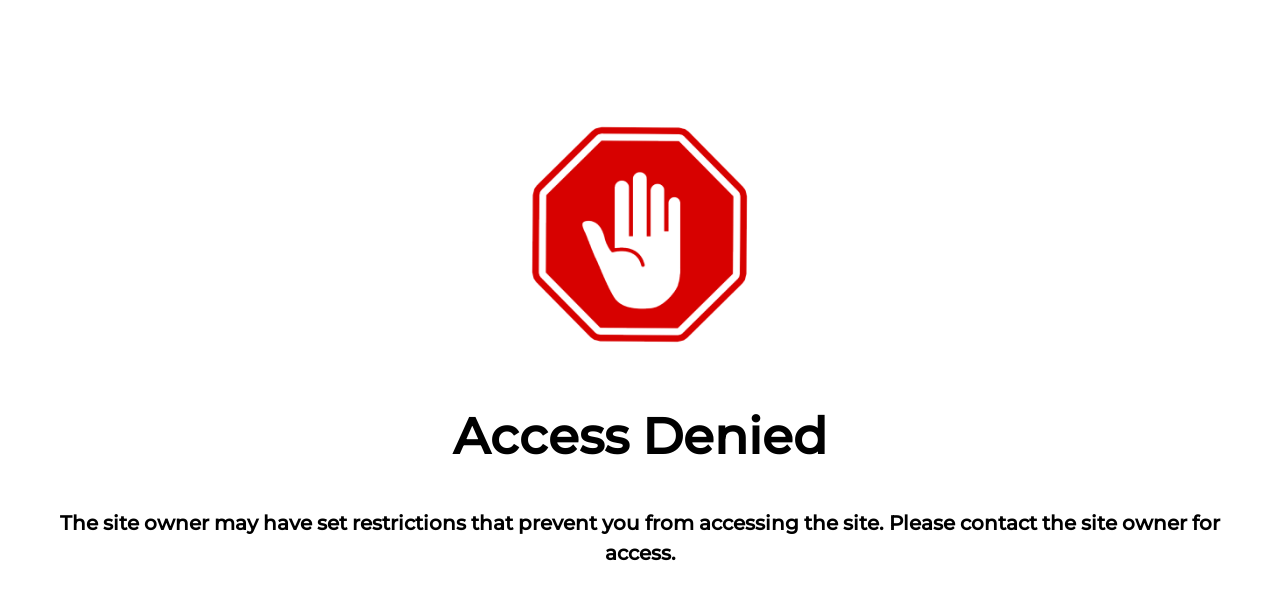

--- FILE ---
content_type: text/html; charset=utf-8
request_url: https://grunt.dk/collections/bluser-til-piger
body_size: 30337
content:
<!doctype html>

<html class="no-js" lang="da">
  <head>
    <!-- Google tag (gtag.js) --> 
    <script async src="https://www.googletagmanager.com/gtag/js?id=AW-299076761"></script> 
    <script> 
      window.dataLayer = window.dataLayer || []; 
      function gtag(){dataLayer.push(arguments);} 
      gtag('js', new Date()); 
      gtag('config', 'AW-299076761');
    </script> 
    <meta charset="utf-8"> 
    <meta http-equiv="X-UA-Compatible" content="IE=edge,chrome=1">
    <meta name="viewport" content="width=device-width, initial-scale=1.0, height=device-height, minimum-scale=1.0, maximum-scale=1.0">
    <meta name="theme-color" content="">
    
    
    <title>
      Bluser til piger &ndash; GRUNT
    </title><link rel="canonical" href="https://grunt.dk/collections/bluser-til-piger"><link rel="shortcut icon" href="//grunt.dk/cdn/shop/files/Favicon-2_96x.png?v=1710499238" type="image/png"><script id="Cookiebot" 
    data-culture="DA"
    src="https://consent.cookiebot.com/uc.js" 
    data-cbid="783a9144-28de-406f-b54a-06164e8d46ee" 
    data-blockingmode="auto" 
    type="text/javascript" defer></script>

    <meta property="og:type" content="website">
  <meta property="og:title" content="Bluser til piger">
  <meta property="og:image" content="http://grunt.dk/cdn/shop/files/GRLeonora_Top-Blouses-2433-410-Grey_Melange.jpg?v=1727776840">
  <meta property="og:image:secure_url" content="https://grunt.dk/cdn/shop/files/GRLeonora_Top-Blouses-2433-410-Grey_Melange.jpg?v=1727776840">
  <meta property="og:image:width" content="1800">
  <meta property="og:image:height" content="2400"><meta property="og:url" content="https://grunt.dk/collections/bluser-til-piger">
<meta property="og:site_name" content="GRUNT"><meta name="twitter:card" content="summary"><meta name="twitter:title" content="Bluser til piger">
  <meta name="twitter:description" content="">
  <meta name="twitter:image" content="https://grunt.dk/cdn/shop/files/GRLeonora_Top-Blouses-2433-410-Grey_Melange_600x600_crop_center.jpg?v=1727776840">
    <style>
  @font-face {
  font-family: Montserrat;
  font-weight: 500;
  font-style: normal;
  font-display: fallback;
  src: url("//grunt.dk/cdn/fonts/montserrat/montserrat_n5.07ef3781d9c78c8b93c98419da7ad4fbeebb6635.woff2") format("woff2"),
       url("//grunt.dk/cdn/fonts/montserrat/montserrat_n5.adf9b4bd8b0e4f55a0b203cdd84512667e0d5e4d.woff") format("woff");
}

  @font-face {
  font-family: "Nunito Sans";
  font-weight: 400;
  font-style: normal;
  font-display: fallback;
  src: url("//grunt.dk/cdn/fonts/nunito_sans/nunitosans_n4.0276fe080df0ca4e6a22d9cb55aed3ed5ba6b1da.woff2") format("woff2"),
       url("//grunt.dk/cdn/fonts/nunito_sans/nunitosans_n4.b4964bee2f5e7fd9c3826447e73afe2baad607b7.woff") format("woff");
}


  @font-face {
  font-family: "Nunito Sans";
  font-weight: 700;
  font-style: normal;
  font-display: fallback;
  src: url("//grunt.dk/cdn/fonts/nunito_sans/nunitosans_n7.25d963ed46da26098ebeab731e90d8802d989fa5.woff2") format("woff2"),
       url("//grunt.dk/cdn/fonts/nunito_sans/nunitosans_n7.d32e3219b3d2ec82285d3027bd673efc61a996c8.woff") format("woff");
}

  @font-face {
  font-family: "Nunito Sans";
  font-weight: 400;
  font-style: italic;
  font-display: fallback;
  src: url("//grunt.dk/cdn/fonts/nunito_sans/nunitosans_i4.6e408730afac1484cf297c30b0e67c86d17fc586.woff2") format("woff2"),
       url("//grunt.dk/cdn/fonts/nunito_sans/nunitosans_i4.c9b6dcbfa43622b39a5990002775a8381942ae38.woff") format("woff");
}

  @font-face {
  font-family: "Nunito Sans";
  font-weight: 700;
  font-style: italic;
  font-display: fallback;
  src: url("//grunt.dk/cdn/fonts/nunito_sans/nunitosans_i7.8c1124729eec046a321e2424b2acf328c2c12139.woff2") format("woff2"),
       url("//grunt.dk/cdn/fonts/nunito_sans/nunitosans_i7.af4cda04357273e0996d21184432bcb14651a64d.woff") format("woff");
}


  :root {
    --heading-font-family : acumin-pro-condensed, sans-serif;
    --heading-font-weight : 700;
    --heading-font-style  : normal;

    --text-font-family : acumin-pro-condensed, sans-serif;
    --text-font-weight : 600;
    --text-font-style  : normal;

    --base-text-font-size   : 14px;
    --default-text-font-size: 14px;--background          : #ffffff;
    --background-rgb      : 255, 255, 255;
    --light-background    : #ffffff;
    --light-background-rgb: 255, 255, 255;
    --heading-color       : #1c1b1b;
    --text-color          : #1c1b1b;
    --text-color-rgb      : 28, 27, 27;
    --text-color-light    : #6a6a6a;
    --text-color-light-rgb: 106, 106, 106;
    --link-color          : #363636;
    --link-color-rgb      : 54, 54, 54;
    --border-color        : #dddddd;
    --border-color-rgb    : 221, 221, 221;

    --button-background    : #1c6f65;
    --button-background-rgb: 28, 111, 101;
    --button-text-color    : #ffffff;

    --header-background       : #ffffff;
    --header-heading-color    : #1c1b1b;
    --nav-last-color          : #25d625;
    --header-light-text-color : #000000;
    --header-border-color     : #dddddd;

    --footer-background    : #1c6f65;
    --footer-text-color    : #ffffff;
    --footer-heading-color : #ffffff;
    --footer-border-color  : #3e857c;

    --navigation-background      : #ffffff;
    --navigation-background-rgb  : 255, 255, 255;
    --navigation-text-color      : #ffffff;
    --navigation-text-color-light: rgba(255, 255, 255, 0.5);
    --navigation-border-color    : rgba(255, 255, 255, 0.25);

    --newsletter-popup-background     : #1c6f65;
    --newsletter-popup-text-color     : #ffffff;
    --newsletter-popup-text-color-rgb : 255, 255, 255;

    --secondary-elements-background       : #1c6f65;
    --secondary-elements-background-rgb   : 28, 111, 101;
    --secondary-elements-text-color       : #ffffff;
    --secondary-elements-text-color-light : rgba(255, 255, 255, 0.5);
    --secondary-elements-border-color     : rgba(255, 255, 255, 0.25);

    --product-sale-price-color    : #f94c43;
    --product-sale-price-color-rgb: 249, 76, 67;
    --product-star-rating: #f6a429;

    /* Shopify related variables */
    --payment-terms-background-color: #ffffff;

    /* Products */

    --horizontal-spacing-four-products-per-row: 20px;
        --horizontal-spacing-two-products-per-row : 20px;

    --vertical-spacing-four-products-per-row: 40px;
        --vertical-spacing-two-products-per-row : 50px;

    /* Animation */
    --drawer-transition-timing: cubic-bezier(0.645, 0.045, 0.355, 1);
    --header-base-height: 80px; /* We set a default for browsers that do not support CSS variables */

    /* Cursors */
    --cursor-zoom-in-svg    : url(//grunt.dk/cdn/shop/t/14/assets/cursor-zoom-in.svg?v=170532930330058140181643021424);
    --cursor-zoom-in-2x-svg : url(//grunt.dk/cdn/shop/t/14/assets/cursor-zoom-in-2x.svg?v=56685658183649387561643021424);
  }
</style>

<script>
  // IE11 does not have support for CSS variables, so we have to polyfill them
  if (!(((window || {}).CSS || {}).supports && window.CSS.supports('(--a: 0)'))) {
    const script = document.createElement('script');
    script.type = 'text/javascript';
    script.src = 'https://cdn.jsdelivr.net/npm/css-vars-ponyfill@2';
    script.onload = function() {
      cssVars({});
    };

    document.getElementsByTagName('head')[0].appendChild(script);
  }
</script>

    <script>window.performance && window.performance.mark && window.performance.mark('shopify.content_for_header.start');</script><meta id="shopify-digital-wallet" name="shopify-digital-wallet" content="/9105864/digital_wallets/dialog">
<meta name="shopify-checkout-api-token" content="737de161e9dfd0e882f07aa58823a4a1">
<link rel="alternate" type="application/atom+xml" title="Feed" href="/collections/bluser-til-piger.atom" />
<link rel="alternate" hreflang="x-default" href="https://grunt.dk/collections/bluser-til-piger">
<link rel="alternate" hreflang="da" href="https://grunt.dk/collections/bluser-til-piger">
<link rel="alternate" hreflang="en-AT" href="https://grunt.nu/collections/blouses-for-girls">
<link rel="alternate" hreflang="en-BE" href="https://grunt.nu/collections/blouses-for-girls">
<link rel="alternate" hreflang="en-CZ" href="https://grunt.nu/collections/blouses-for-girls">
<link rel="alternate" hreflang="en-DE" href="https://grunt.nu/collections/blouses-for-girls">
<link rel="alternate" hreflang="en-ES" href="https://grunt.nu/collections/blouses-for-girls">
<link rel="alternate" hreflang="en-FI" href="https://grunt.nu/collections/blouses-for-girls">
<link rel="alternate" hreflang="en-FR" href="https://grunt.nu/collections/blouses-for-girls">
<link rel="alternate" hreflang="en-IT" href="https://grunt.nu/collections/blouses-for-girls">
<link rel="alternate" hreflang="en-NL" href="https://grunt.nu/collections/blouses-for-girls">
<link rel="alternate" hreflang="en-PT" href="https://grunt.nu/collections/blouses-for-girls">
<link rel="alternate" hreflang="en-SE" href="https://grunt.nu/collections/blouses-for-girls">
<link rel="alternate" hreflang="en-PL" href="https://grunt.nu/collections/blouses-for-girls">
<link rel="alternate" type="application/json+oembed" href="https://grunt.dk/collections/bluser-til-piger.oembed">
<script async="async" src="/checkouts/internal/preloads.js?locale=da-DK"></script>
<link rel="preconnect" href="https://shop.app" crossorigin="anonymous">
<script async="async" src="https://shop.app/checkouts/internal/preloads.js?locale=da-DK&shop_id=9105864" crossorigin="anonymous"></script>
<script id="apple-pay-shop-capabilities" type="application/json">{"shopId":9105864,"countryCode":"DK","currencyCode":"DKK","merchantCapabilities":["supports3DS"],"merchantId":"gid:\/\/shopify\/Shop\/9105864","merchantName":"GRUNT","requiredBillingContactFields":["postalAddress","email","phone"],"requiredShippingContactFields":["postalAddress","email","phone"],"shippingType":"shipping","supportedNetworks":["visa","maestro","masterCard","amex"],"total":{"type":"pending","label":"GRUNT","amount":"1.00"},"shopifyPaymentsEnabled":true,"supportsSubscriptions":true}</script>
<script id="shopify-features" type="application/json">{"accessToken":"737de161e9dfd0e882f07aa58823a4a1","betas":["rich-media-storefront-analytics"],"domain":"grunt.dk","predictiveSearch":true,"shopId":9105864,"locale":"da"}</script>
<script>var Shopify = Shopify || {};
Shopify.shop = "spy-grunt.myshopify.com";
Shopify.locale = "da";
Shopify.currency = {"active":"DKK","rate":"1.0"};
Shopify.country = "DK";
Shopify.theme = {"name":"Grunt 2022","id":128572489889,"schema_name":"GRUNT TEMPLATE","schema_version":"2.0","theme_store_id":null,"role":"main"};
Shopify.theme.handle = "null";
Shopify.theme.style = {"id":null,"handle":null};
Shopify.cdnHost = "grunt.dk/cdn";
Shopify.routes = Shopify.routes || {};
Shopify.routes.root = "/";</script>
<script type="module">!function(o){(o.Shopify=o.Shopify||{}).modules=!0}(window);</script>
<script>!function(o){function n(){var o=[];function n(){o.push(Array.prototype.slice.apply(arguments))}return n.q=o,n}var t=o.Shopify=o.Shopify||{};t.loadFeatures=n(),t.autoloadFeatures=n()}(window);</script>
<script>
  window.ShopifyPay = window.ShopifyPay || {};
  window.ShopifyPay.apiHost = "shop.app\/pay";
  window.ShopifyPay.redirectState = null;
</script>
<script id="shop-js-analytics" type="application/json">{"pageType":"collection"}</script>
<script defer="defer" async type="module" src="//grunt.dk/cdn/shopifycloud/shop-js/modules/v2/client.init-shop-cart-sync_DCvV3KX5.da.esm.js"></script>
<script defer="defer" async type="module" src="//grunt.dk/cdn/shopifycloud/shop-js/modules/v2/chunk.common_DIrl18zW.esm.js"></script>
<script type="module">
  await import("//grunt.dk/cdn/shopifycloud/shop-js/modules/v2/client.init-shop-cart-sync_DCvV3KX5.da.esm.js");
await import("//grunt.dk/cdn/shopifycloud/shop-js/modules/v2/chunk.common_DIrl18zW.esm.js");

  window.Shopify.SignInWithShop?.initShopCartSync?.({"fedCMEnabled":true,"windoidEnabled":true});

</script>
<script>
  window.Shopify = window.Shopify || {};
  if (!window.Shopify.featureAssets) window.Shopify.featureAssets = {};
  window.Shopify.featureAssets['shop-js'] = {"shop-cart-sync":["modules/v2/client.shop-cart-sync_B6aXrFKV.da.esm.js","modules/v2/chunk.common_DIrl18zW.esm.js"],"init-fed-cm":["modules/v2/client.init-fed-cm_DLS-5sfF.da.esm.js","modules/v2/chunk.common_DIrl18zW.esm.js"],"shop-button":["modules/v2/client.shop-button_CUzC5MEO.da.esm.js","modules/v2/chunk.common_DIrl18zW.esm.js"],"init-windoid":["modules/v2/client.init-windoid_D85qsRdK.da.esm.js","modules/v2/chunk.common_DIrl18zW.esm.js"],"shop-cash-offers":["modules/v2/client.shop-cash-offers_D_CaL-4A.da.esm.js","modules/v2/chunk.common_DIrl18zW.esm.js","modules/v2/chunk.modal_DW_KhAHg.esm.js"],"shop-toast-manager":["modules/v2/client.shop-toast-manager_DbJ2vwsg.da.esm.js","modules/v2/chunk.common_DIrl18zW.esm.js"],"init-shop-email-lookup-coordinator":["modules/v2/client.init-shop-email-lookup-coordinator_CDxmHwVL.da.esm.js","modules/v2/chunk.common_DIrl18zW.esm.js"],"pay-button":["modules/v2/client.pay-button_BLOuUZRP.da.esm.js","modules/v2/chunk.common_DIrl18zW.esm.js"],"avatar":["modules/v2/client.avatar_BTnouDA3.da.esm.js"],"init-shop-cart-sync":["modules/v2/client.init-shop-cart-sync_DCvV3KX5.da.esm.js","modules/v2/chunk.common_DIrl18zW.esm.js"],"shop-login-button":["modules/v2/client.shop-login-button_Co8V4OAy.da.esm.js","modules/v2/chunk.common_DIrl18zW.esm.js","modules/v2/chunk.modal_DW_KhAHg.esm.js"],"init-customer-accounts-sign-up":["modules/v2/client.init-customer-accounts-sign-up_DqQ1yb-n.da.esm.js","modules/v2/client.shop-login-button_Co8V4OAy.da.esm.js","modules/v2/chunk.common_DIrl18zW.esm.js","modules/v2/chunk.modal_DW_KhAHg.esm.js"],"init-shop-for-new-customer-accounts":["modules/v2/client.init-shop-for-new-customer-accounts_CFhkMWz_.da.esm.js","modules/v2/client.shop-login-button_Co8V4OAy.da.esm.js","modules/v2/chunk.common_DIrl18zW.esm.js","modules/v2/chunk.modal_DW_KhAHg.esm.js"],"init-customer-accounts":["modules/v2/client.init-customer-accounts_DM0wSxlK.da.esm.js","modules/v2/client.shop-login-button_Co8V4OAy.da.esm.js","modules/v2/chunk.common_DIrl18zW.esm.js","modules/v2/chunk.modal_DW_KhAHg.esm.js"],"shop-follow-button":["modules/v2/client.shop-follow-button_DBp6cHt6.da.esm.js","modules/v2/chunk.common_DIrl18zW.esm.js","modules/v2/chunk.modal_DW_KhAHg.esm.js"],"lead-capture":["modules/v2/client.lead-capture_Mt4LNNRA.da.esm.js","modules/v2/chunk.common_DIrl18zW.esm.js","modules/v2/chunk.modal_DW_KhAHg.esm.js"],"checkout-modal":["modules/v2/client.checkout-modal_DDXnGR-N.da.esm.js","modules/v2/chunk.common_DIrl18zW.esm.js","modules/v2/chunk.modal_DW_KhAHg.esm.js"],"shop-login":["modules/v2/client.shop-login_C7LcDPtP.da.esm.js","modules/v2/chunk.common_DIrl18zW.esm.js","modules/v2/chunk.modal_DW_KhAHg.esm.js"],"payment-terms":["modules/v2/client.payment-terms_Ch4j6cmI.da.esm.js","modules/v2/chunk.common_DIrl18zW.esm.js","modules/v2/chunk.modal_DW_KhAHg.esm.js"]};
</script>
<script>(function() {
  var isLoaded = false;
  function asyncLoad() {
    if (isLoaded) return;
    isLoaded = true;
    var urls = ["https:\/\/size-charts-relentless.herokuapp.com\/js\/size-charts-relentless.js?shop=spy-grunt.myshopify.com","https:\/\/instashop.s3.amazonaws.com\/js-gz\/embed\/embed-1.6.7.js?gallery\u0026shop=spy-grunt.myshopify.com"];
    for (var i = 0; i < urls.length; i++) {
      var s = document.createElement('script');
      s.type = 'text/javascript';
      s.async = true;
      s.src = urls[i];
      var x = document.getElementsByTagName('script')[0];
      x.parentNode.insertBefore(s, x);
    }
  };
  if(window.attachEvent) {
    window.attachEvent('onload', asyncLoad);
  } else {
    window.addEventListener('load', asyncLoad, false);
  }
})();</script>
<script id="__st">var __st={"a":9105864,"offset":3600,"reqid":"504feea4-f0a1-4da8-ab42-ac87297f41db-1768970815","pageurl":"grunt.dk\/collections\/bluser-til-piger","u":"ebdf253b8956","p":"collection","rtyp":"collection","rid":295559364769};</script>
<script>window.ShopifyPaypalV4VisibilityTracking = true;</script>
<script id="captcha-bootstrap">!function(){'use strict';const t='contact',e='account',n='new_comment',o=[[t,t],['blogs',n],['comments',n],[t,'customer']],c=[[e,'customer_login'],[e,'guest_login'],[e,'recover_customer_password'],[e,'create_customer']],r=t=>t.map((([t,e])=>`form[action*='/${t}']:not([data-nocaptcha='true']) input[name='form_type'][value='${e}']`)).join(','),a=t=>()=>t?[...document.querySelectorAll(t)].map((t=>t.form)):[];function s(){const t=[...o],e=r(t);return a(e)}const i='password',u='form_key',d=['recaptcha-v3-token','g-recaptcha-response','h-captcha-response',i],f=()=>{try{return window.sessionStorage}catch{return}},m='__shopify_v',_=t=>t.elements[u];function p(t,e,n=!1){try{const o=window.sessionStorage,c=JSON.parse(o.getItem(e)),{data:r}=function(t){const{data:e,action:n}=t;return t[m]||n?{data:e,action:n}:{data:t,action:n}}(c);for(const[e,n]of Object.entries(r))t.elements[e]&&(t.elements[e].value=n);n&&o.removeItem(e)}catch(o){console.error('form repopulation failed',{error:o})}}const l='form_type',E='cptcha';function T(t){t.dataset[E]=!0}const w=window,h=w.document,L='Shopify',v='ce_forms',y='captcha';let A=!1;((t,e)=>{const n=(g='f06e6c50-85a8-45c8-87d0-21a2b65856fe',I='https://cdn.shopify.com/shopifycloud/storefront-forms-hcaptcha/ce_storefront_forms_captcha_hcaptcha.v1.5.2.iife.js',D={infoText:'Beskyttet af hCaptcha',privacyText:'Beskyttelse af persondata',termsText:'Vilkår'},(t,e,n)=>{const o=w[L][v],c=o.bindForm;if(c)return c(t,g,e,D).then(n);var r;o.q.push([[t,g,e,D],n]),r=I,A||(h.body.append(Object.assign(h.createElement('script'),{id:'captcha-provider',async:!0,src:r})),A=!0)});var g,I,D;w[L]=w[L]||{},w[L][v]=w[L][v]||{},w[L][v].q=[],w[L][y]=w[L][y]||{},w[L][y].protect=function(t,e){n(t,void 0,e),T(t)},Object.freeze(w[L][y]),function(t,e,n,w,h,L){const[v,y,A,g]=function(t,e,n){const i=e?o:[],u=t?c:[],d=[...i,...u],f=r(d),m=r(i),_=r(d.filter((([t,e])=>n.includes(e))));return[a(f),a(m),a(_),s()]}(w,h,L),I=t=>{const e=t.target;return e instanceof HTMLFormElement?e:e&&e.form},D=t=>v().includes(t);t.addEventListener('submit',(t=>{const e=I(t);if(!e)return;const n=D(e)&&!e.dataset.hcaptchaBound&&!e.dataset.recaptchaBound,o=_(e),c=g().includes(e)&&(!o||!o.value);(n||c)&&t.preventDefault(),c&&!n&&(function(t){try{if(!f())return;!function(t){const e=f();if(!e)return;const n=_(t);if(!n)return;const o=n.value;o&&e.removeItem(o)}(t);const e=Array.from(Array(32),(()=>Math.random().toString(36)[2])).join('');!function(t,e){_(t)||t.append(Object.assign(document.createElement('input'),{type:'hidden',name:u})),t.elements[u].value=e}(t,e),function(t,e){const n=f();if(!n)return;const o=[...t.querySelectorAll(`input[type='${i}']`)].map((({name:t})=>t)),c=[...d,...o],r={};for(const[a,s]of new FormData(t).entries())c.includes(a)||(r[a]=s);n.setItem(e,JSON.stringify({[m]:1,action:t.action,data:r}))}(t,e)}catch(e){console.error('failed to persist form',e)}}(e),e.submit())}));const S=(t,e)=>{t&&!t.dataset[E]&&(n(t,e.some((e=>e===t))),T(t))};for(const o of['focusin','change'])t.addEventListener(o,(t=>{const e=I(t);D(e)&&S(e,y())}));const B=e.get('form_key'),M=e.get(l),P=B&&M;t.addEventListener('DOMContentLoaded',(()=>{const t=y();if(P)for(const e of t)e.elements[l].value===M&&p(e,B);[...new Set([...A(),...v().filter((t=>'true'===t.dataset.shopifyCaptcha))])].forEach((e=>S(e,t)))}))}(h,new URLSearchParams(w.location.search),n,t,e,['guest_login'])})(!0,!0)}();</script>
<script integrity="sha256-4kQ18oKyAcykRKYeNunJcIwy7WH5gtpwJnB7kiuLZ1E=" data-source-attribution="shopify.loadfeatures" defer="defer" src="//grunt.dk/cdn/shopifycloud/storefront/assets/storefront/load_feature-a0a9edcb.js" crossorigin="anonymous"></script>
<script crossorigin="anonymous" defer="defer" src="//grunt.dk/cdn/shopifycloud/storefront/assets/shopify_pay/storefront-65b4c6d7.js?v=20250812"></script>
<script data-source-attribution="shopify.dynamic_checkout.dynamic.init">var Shopify=Shopify||{};Shopify.PaymentButton=Shopify.PaymentButton||{isStorefrontPortableWallets:!0,init:function(){window.Shopify.PaymentButton.init=function(){};var t=document.createElement("script");t.src="https://grunt.dk/cdn/shopifycloud/portable-wallets/latest/portable-wallets.da.js",t.type="module",document.head.appendChild(t)}};
</script>
<script data-source-attribution="shopify.dynamic_checkout.buyer_consent">
  function portableWalletsHideBuyerConsent(e){var t=document.getElementById("shopify-buyer-consent"),n=document.getElementById("shopify-subscription-policy-button");t&&n&&(t.classList.add("hidden"),t.setAttribute("aria-hidden","true"),n.removeEventListener("click",e))}function portableWalletsShowBuyerConsent(e){var t=document.getElementById("shopify-buyer-consent"),n=document.getElementById("shopify-subscription-policy-button");t&&n&&(t.classList.remove("hidden"),t.removeAttribute("aria-hidden"),n.addEventListener("click",e))}window.Shopify?.PaymentButton&&(window.Shopify.PaymentButton.hideBuyerConsent=portableWalletsHideBuyerConsent,window.Shopify.PaymentButton.showBuyerConsent=portableWalletsShowBuyerConsent);
</script>
<script data-source-attribution="shopify.dynamic_checkout.cart.bootstrap">document.addEventListener("DOMContentLoaded",(function(){function t(){return document.querySelector("shopify-accelerated-checkout-cart, shopify-accelerated-checkout")}if(t())Shopify.PaymentButton.init();else{new MutationObserver((function(e,n){t()&&(Shopify.PaymentButton.init(),n.disconnect())})).observe(document.body,{childList:!0,subtree:!0})}}));
</script>
<link id="shopify-accelerated-checkout-styles" rel="stylesheet" media="screen" href="https://grunt.dk/cdn/shopifycloud/portable-wallets/latest/accelerated-checkout-backwards-compat.css" crossorigin="anonymous">
<style id="shopify-accelerated-checkout-cart">
        #shopify-buyer-consent {
  margin-top: 1em;
  display: inline-block;
  width: 100%;
}

#shopify-buyer-consent.hidden {
  display: none;
}

#shopify-subscription-policy-button {
  background: none;
  border: none;
  padding: 0;
  text-decoration: underline;
  font-size: inherit;
  cursor: pointer;
}

#shopify-subscription-policy-button::before {
  box-shadow: none;
}

      </style>

<script>window.performance && window.performance.mark && window.performance.mark('shopify.content_for_header.end');</script>

    <style>
      form.ProductForm .ProductForm__BuyButtons {
        position: relative;
      }
      .klaviyo_backInStock:empty[aria-disabled="true"] {
        display: block;
        position: absolute;
        top: 0;
        left: 0;
        width: 100%;
        height: 100%;
        list-style-type: none;
        text-decoration: none;
        z-index: 9999;
        cursor: pointer;
      }
      /* INSTAGRAM */
      .instafeed-overlay,
      #insta-feed,
      #insta-feed * {
        cursor:url('//grunt.dk/cdn/shop/t/14/assets/INSTAGRAM_CURSOR_x40.png?v=180305330579215104911697119225'), auto !important;
      }
    </style> 

    <link rel="stylesheet" href="//grunt.dk/cdn/shop/t/14/assets/theme.css?v=98972928372870236711697115818">
    <link rel="stylesheet" href="//grunt.dk/cdn/shop/t/14/assets/custom.css?v=67638221793114620511701176247">

    <script data-cookieconsent="ignore">// This allows to expose several variables to the global scope, to be used in scripts
      window.theme = {
        pageType: "collection",
        moneyFormat: "{{amount_with_comma_separator}} kr",
        moneyWithCurrencyFormat: "{{amount_with_comma_separator}} DKK",
        currencyCodeEnabled: false,
        productImageSize: "natural",
        searchMode: "product",
        showPageTransition: true,
        showElementStaggering: false,
        showImageZooming: false
      };

      window.routes = {
        rootUrl: "\/",
        rootUrlWithoutSlash: '',
        cartUrl: "\/cart",
        cartAddUrl: "\/cart\/add",
        cartChangeUrl: "\/cart\/change",
        searchUrl: "\/search",
        productRecommendationsUrl: "\/recommendations\/products"
      };

      window.languages = {
        cartAddNote: "TILFØJ NOTE TIL ORDRE",
        cartEditNote: "REDIGER NOTE",
        productImageLoadingError: "This image could not be loaded. Please try to reload the page.",
        productFormAddToCart: "TILFØJ TIL KURV",
        productFormUnavailable: "Unavailable",
        productFormSoldOut: "UDSOLGT - Giv mig besked",
        shippingEstimatorOneResult: "1 option available:",
        shippingEstimatorMoreResults: "{{count}} options available:",
        shippingEstimatorNoResults: "No shipping could be found"
      };

      window.lazySizesConfig = {
        loadHidden: false,
        hFac: 0.5,
        expFactor: 2,
        ricTimeout: 150,
        lazyClass: 'Image--lazyLoad',
        loadingClass: 'Image--lazyLoading',
        loadedClass: 'Image--lazyLoaded'
      };

      document.documentElement.className = document.documentElement.className.replace('no-js', 'js');
      document.documentElement.style.setProperty('--window-height', window.innerHeight + 'px');

      // We do a quick detection of some features (we could use Modernizr but for so little...)
      (function() {
        document.documentElement.className += ((window.CSS && window.CSS.supports('(position: sticky) or (position: -webkit-sticky)')) ? ' supports-sticky' : ' no-supports-sticky');
        document.documentElement.className += (window.matchMedia('(-moz-touch-enabled: 1), (hover: none)')).matches ? ' no-supports-hover' : ' supports-hover';
      }());

      
    </script>

    <script src="//grunt.dk/cdn/shop/t/14/assets/lazysizes.min.js?v=174358363404432586981643021410" data-cookieconsent="ignore" async></script><script src="//grunt.dk/cdn/shop/t/14/assets/libs.min.js?v=26178543184394469741643021410" data-cookieconsent="ignore" defer></script>
    <script src="//grunt.dk/cdn/shop/t/14/assets/theme.js?v=162572768284719508471651824682" data-cookieconsent="ignore" defer></script>
    <script src="//grunt.dk/cdn/shop/t/14/assets/custom.js?v=176833545460069975251697199468" data-cookieconsent="ignore" defer></script>

    <script data-cookieconsent="ignore">
      (function () {
        window.onpageshow = function() {
          if (window.theme.showPageTransition) {
            var pageTransition = document.querySelector('.PageTransition');

            if (pageTransition) {
              pageTransition.style.visibility = 'visible';
              pageTransition.style.opacity = '0';
            }
          }

          // When the page is loaded from the cache, we have to reload the cart content
          document.documentElement.dispatchEvent(new CustomEvent('cart:refresh', {
            bubbles: true
          }));
        };
      })();
    </script>

    


  <script type="application/ld+json">
  {
    "@context": "http://schema.org",
    "@type": "BreadcrumbList",
  "itemListElement": [{
      "@type": "ListItem",
      "position": 1,
      "name": "Forside",
      "item": "https://grunt.dk"
    },{
          "@type": "ListItem",
          "position": 2,
          "name": "Bluser til piger",
          "item": "https://grunt.dk/collections/bluser-til-piger"
        }]
  }
  </script>

    <!-- <div id="shopify-section-menu-image" class="shopify-section images-section">

</div>






    <script>
        function changeImage(links) {

            var menuPoints = links.toLowerCase();
            var menuImage = "null";
            var picture = document.getElementsByClassName("MegaMenuContainer");
            var innerPicture = document.getElementsByClassName("menuImage");

            console.log(menuImage);

            if (menuImage.toLowerCase().includes(menuPoints)) {
                console.log(menuImage.toLowerCase());
                console.log(links);
            }

            for (let i = 0; i < picture.length; i++) {
                if (menuImage.toLowerCase().includes(menuPoints)) {
                    picture[i].style.background = "url('//grunt.dk/cdn/shopifycloud/storefront/assets/no-image-50-e6fb86f4_1x1.gif.jpg')";
                }
            }

            for (let inn = 0; inn < innerPicture.length; inn++) {
                if (menuImage.toLowerCase().includes(menuPoints)) {
                    innerPicture[inn].getAttribute('data-src');
                    innerPicture[inn].setAttribute('data-src',''); // remove old src data 
                    innerPicture[inn].setAttribute("data-src", "'//grunt.dk/cdn/shopifycloud/storefront/assets/no-image-2048-a2addb12_370x230.gif'");

                    innerPicture[inn].getAttribute('src');
                    innerPicture[inn].setAttribute('src',''); // remove old src data 
                    innerPicture[inn].setAttribute("src", "'//grunt.dk/cdn/shopifycloud/storefront/assets/no-image-2048-a2addb12_370x230.gif'");
                }
            }
        }
        function resetImage() {

        }
    </script> -->

    <style>
      @import url("https://use.typekit.net/rfs7yyi.css");
    </style>
    <script src='https://tag.heylink.com/6bbcfa94-8d87-461a-b710-26c48bbf31df/script.js' defer></script>
    <script type="application/javascript" src="https://storage.googleapis.com/gowish-button-prod/js/gowish-iframe.js" id="gowish-iframescript" defer></script>
    <link rel="stylesheet" href="https://storage.googleapis.com/gowish-button-prod/css/gowish-iframe.css">
  <!-- BEGIN app block: shopify://apps/geo-pro-geolocation/blocks/geopro/16fc5313-7aee-4e90-ac95-f50fc7c8b657 --><!-- This snippet is used to load Geo:Pro data on the storefront -->
<meta class='geo-ip' content='[base64]'>
<!-- This snippet initializes the plugin -->
<script async>
  try {
    const loadGeoPro=()=>{let e=e=>{if(!e||e.isCrawler||"success"!==e.message){window.geopro_cancel="1";return}let o=e.isAdmin?"el-geoip-location-admin":"el-geoip-location",s=Date.now()+864e5;localStorage.setItem(o,JSON.stringify({value:e.data,expires:s})),e.isAdmin&&localStorage.setItem("el-geoip-admin",JSON.stringify({value:"1",expires:s}))},o=new XMLHttpRequest;o.open("GET","https://geo.geoproapp.com?x-api-key=91e359ab7-2b63-539e-1de2-c4bf731367a7",!0),o.responseType="json",o.onload=()=>e(200===o.status?o.response:null),o.send()},load=!["el-geoip-location-admin","el-geoip-location"].some(e=>{try{let o=JSON.parse(localStorage.getItem(e));return o&&o.expires>Date.now()}catch(s){return!1}});load&&loadGeoPro();
  } catch(e) {
    console.warn('Geo:Pro error', e);
    window.geopro_cancel = '1';
  }
</script>
<script src="https://cdn.shopify.com/extensions/019b746b-26da-7a64-a671-397924f34f11/easylocation-195/assets/easylocation-storefront.min.js" type="text/javascript" async></script>


<!-- END app block --><!-- BEGIN app block: shopify://apps/simprosys-google-shopping-feed/blocks/core_settings_block/1f0b859e-9fa6-4007-97e8-4513aff5ff3b --><!-- BEGIN: GSF App Core Tags & Scripts by Simprosys Google Shopping Feed -->









<!-- END: GSF App Core Tags & Scripts by Simprosys Google Shopping Feed -->
<!-- END app block --><!-- BEGIN app block: shopify://apps/transcy/blocks/switcher_embed_block/bce4f1c0-c18c-43b0-b0b2-a1aefaa44573 --><!-- BEGIN app snippet: fa_translate_core --><script>
    (function () {
        console.log("transcy ignore convert TC value",typeof transcy_ignoreConvertPrice != "undefined");
        
        function addMoneyTag(mutations, observer) {
            let currencyCookie = getCookieCore("transcy_currency");
            
            let shopifyCurrencyRegex = buildXPathQuery(
                window.ShopifyTC.shopifyCurrency.price_currency
            );
            let currencyRegex = buildCurrencyRegex(window.ShopifyTC.shopifyCurrency.price_currency)
            let tempTranscy = document.evaluate(shopifyCurrencyRegex, document, null, XPathResult.ORDERED_NODE_SNAPSHOT_TYPE, null);
            for (let iTranscy = 0; iTranscy < tempTranscy.snapshotLength; iTranscy++) {
                let elTranscy = tempTranscy.snapshotItem(iTranscy);
                if (elTranscy.innerHTML &&
                !elTranscy.classList.contains('transcy-money') && (typeof transcy_ignoreConvertPrice == "undefined" ||
                !transcy_ignoreConvertPrice?.some(className => elTranscy.classList?.contains(className))) && elTranscy?.childNodes?.length == 1) {
                    if (!window.ShopifyTC?.shopifyCurrency?.price_currency || currencyCookie == window.ShopifyTC?.currency?.active || !currencyCookie) {
                        addClassIfNotExists(elTranscy, 'notranslate');
                        continue;
                    }

                    elTranscy.classList.add('transcy-money');
                    let innerHTML = replaceMatches(elTranscy?.textContent, currencyRegex);
                    elTranscy.innerHTML = innerHTML;
                    if (!innerHTML.includes("tc-money")) {
                        addClassIfNotExists(elTranscy, 'notranslate');
                    }
                } 
                if (elTranscy.classList.contains('transcy-money') && !elTranscy?.innerHTML?.includes("tc-money")) {
                    addClassIfNotExists(elTranscy, 'notranslate');
                }
            }
        }
    
        function logChangesTranscy(mutations, observer) {
            const xpathQuery = `
                //*[text()[contains(.,"•tc")]] |
                //*[text()[contains(.,"tc")]] |
                //*[text()[contains(.,"transcy")]] |
                //textarea[@placeholder[contains(.,"transcy")]] |
                //textarea[@placeholder[contains(.,"tc")]] |
                //select[@placeholder[contains(.,"transcy")]] |
                //select[@placeholder[contains(.,"tc")]] |
                //input[@placeholder[contains(.,"tc")]] |
                //input[@value[contains(.,"tc")]] |
                //input[@value[contains(.,"transcy")]] |
                //*[text()[contains(.,"TC")]] |
                //textarea[@placeholder[contains(.,"TC")]] |
                //select[@placeholder[contains(.,"TC")]] |
                //input[@placeholder[contains(.,"TC")]] |
                //input[@value[contains(.,"TC")]]
            `;
            let tempTranscy = document.evaluate(xpathQuery, document, null, XPathResult.ORDERED_NODE_SNAPSHOT_TYPE, null);
            for (let iTranscy = 0; iTranscy < tempTranscy.snapshotLength; iTranscy++) {
                let elTranscy = tempTranscy.snapshotItem(iTranscy);
                let innerHtmlTranscy = elTranscy?.innerHTML ? elTranscy.innerHTML : "";
                if (innerHtmlTranscy && !["SCRIPT", "LINK", "STYLE"].includes(elTranscy.nodeName)) {
                    const textToReplace = [
                        '&lt;•tc&gt;', '&lt;/•tc&gt;', '&lt;tc&gt;', '&lt;/tc&gt;',
                        '&lt;transcy&gt;', '&lt;/transcy&gt;', '&amp;lt;tc&amp;gt;',
                        '&amp;lt;/tc&amp;gt;', '&lt;TRANSCY&gt;', '&lt;/TRANSCY&gt;',
                        '&lt;TC&gt;', '&lt;/TC&gt;'
                    ];
                    let containsTag = textToReplace.some(tag => innerHtmlTranscy.includes(tag));
                    if (containsTag) {
                        textToReplace.forEach(tag => {
                            innerHtmlTranscy = innerHtmlTranscy.replaceAll(tag, '');
                        });
                        elTranscy.innerHTML = innerHtmlTranscy;
                        elTranscy.setAttribute('translate', 'no');
                    }
    
                    const tagsToReplace = ['<•tc>', '</•tc>', '<tc>', '</tc>', '<transcy>', '</transcy>', '<TC>', '</TC>', '<TRANSCY>', '</TRANSCY>'];
                    if (tagsToReplace.some(tag => innerHtmlTranscy.includes(tag))) {
                        innerHtmlTranscy = innerHtmlTranscy.replace(/<(|\/)transcy>|<(|\/)tc>|<(|\/)•tc>/gi, "");
                        elTranscy.innerHTML = innerHtmlTranscy;
                        elTranscy.setAttribute('translate', 'no');
                    }
                }
                if (["INPUT"].includes(elTranscy.nodeName)) {
                    let valueInputTranscy = elTranscy.value.replaceAll("&lt;tc&gt;", "").replaceAll("&lt;/tc&gt;", "").replace(/<(|\/)transcy>|<(|\/)tc>/gi, "");
                    elTranscy.value = valueInputTranscy
                }
    
                if (["INPUT", "SELECT", "TEXTAREA"].includes(elTranscy.nodeName)) {
                    elTranscy.placeholder = elTranscy.placeholder.replaceAll("&lt;tc&gt;", "").replaceAll("&lt;/tc&gt;", "").replace(/<(|\/)transcy>|<(|\/)tc>/gi, "");
                }
            }
            addMoneyTag(mutations, observer)
        }
        const observerOptionsTranscy = {
            subtree: true,
            childList: true
        };
        const observerTranscy = new MutationObserver(logChangesTranscy);
        observerTranscy.observe(document.documentElement, observerOptionsTranscy);
    })();

    const addClassIfNotExists = (element, className) => {
        if (!element.classList.contains(className)) {
            element.classList.add(className);
        }
    };
    
    const replaceMatches = (content, currencyRegex) => {
        let arrCurrencies = content.match(currencyRegex);
    
        if (arrCurrencies?.length && content === arrCurrencies[0]) {
            return content;
        }
        return (
            arrCurrencies?.reduce((string, oldVal, index) => {
                const hasSpaceBefore = string.match(new RegExp(`\\s${oldVal}`));
                const hasSpaceAfter = string.match(new RegExp(`${oldVal}\\s`));
                let eleCurrencyConvert = `<tc-money translate="no">${arrCurrencies[index]}</tc-money>`;
                if (hasSpaceBefore) eleCurrencyConvert = ` ${eleCurrencyConvert}`;
                if (hasSpaceAfter) eleCurrencyConvert = `${eleCurrencyConvert} `;
                if (string.includes("tc-money")) {
                    return string;
                }
                return string?.replaceAll(oldVal, eleCurrencyConvert);
            }, content) || content
        );
        return result;
    };
    
    const unwrapCurrencySpan = (text) => {
        return text.replace(/<span[^>]*>(.*?)<\/span>/gi, "$1");
    };

    const getSymbolsAndCodes = (text)=>{
        let numberPattern = "\\d+(?:[.,]\\d+)*(?:[.,]\\d+)?(?:\\s?\\d+)?"; // Chỉ tối đa 1 khoảng trắng
        let textWithoutCurrencySpan = unwrapCurrencySpan(text);
        let symbolsAndCodes = textWithoutCurrencySpan
            .trim()
            .replace(new RegExp(numberPattern, "g"), "")
            .split(/\s+/) // Loại bỏ khoảng trắng dư thừa
            .filter((el) => el);

        if (!Array.isArray(symbolsAndCodes) || symbolsAndCodes.length === 0) {
            throw new Error("symbolsAndCodes must be a non-empty array.");
        }

        return symbolsAndCodes;
    }
    
    const buildCurrencyRegex = (text) => {
       let symbolsAndCodes = getSymbolsAndCodes(text)
       let patterns = createCurrencyRegex(symbolsAndCodes)

       return new RegExp(`(${patterns.join("|")})`, "g");
    };

    const createCurrencyRegex = (symbolsAndCodes)=>{
        const escape = (str) => str.replace(/[-/\\^$*+?.()|[\]{}]/g, "\\$&");
        const [s1, s2] = [escape(symbolsAndCodes[0]), escape(symbolsAndCodes[1] || "")];
        const space = "\\s?";
        const numberPattern = "\\d+(?:[.,]\\d+)*(?:[.,]\\d+)?(?:\\s?\\d+)?"; 
        const patterns = [];
        if (s1 && s2) {
            patterns.push(
                `${s1}${space}${numberPattern}${space}${s2}`,
                `${s2}${space}${numberPattern}${space}${s1}`,
                `${s2}${space}${s1}${space}${numberPattern}`,
                `${s1}${space}${s2}${space}${numberPattern}`
            );
        }
        if (s1) {
            patterns.push(`${s1}${space}${numberPattern}`);
            patterns.push(`${numberPattern}${space}${s1}`);
        }

        if (s2) {
            patterns.push(`${s2}${space}${numberPattern}`);
            patterns.push(`${numberPattern}${space}${s2}`);
        }
        return patterns;
    }
    
    const getCookieCore = function (name) {
        var nameEQ = name + "=";
        var ca = document.cookie.split(';');
        for (var i = 0; i < ca.length; i++) {
            var c = ca[i];
            while (c.charAt(0) == ' ') c = c.substring(1, c.length);
            if (c.indexOf(nameEQ) == 0) return c.substring(nameEQ.length, c.length);
        }
        return null;
    };
    
    const buildXPathQuery = (text) => {
        let numberPattern = "\\d+(?:[.,]\\d+)*"; // Bỏ `matches()`
        let symbolAndCodes = text.replace(/<span[^>]*>(.*?)<\/span>/gi, "$1")
            .trim()
            .replace(new RegExp(numberPattern, "g"), "")
            .split(" ")
            ?.filter((el) => el);
    
        if (!symbolAndCodes || !Array.isArray(symbolAndCodes) || symbolAndCodes.length === 0) {
            throw new Error("symbolAndCodes must be a non-empty array.");
        }
    
        // Escape ký tự đặc biệt trong XPath
        const escapeXPath = (str) => str.replace(/(["'])/g, "\\$1");
    
        // Danh sách thẻ HTML cần tìm
        const allowedTags = ["div", "span", "p", "strong", "b", "h1", "h2", "h3", "h4", "h5", "h6", "td", "li", "font", "dd", 'a', 'font', 's'];
    
        // Tạo điều kiện contains() cho từng symbol hoặc code
        const conditions = symbolAndCodes
            .map((symbol) =>
                `(contains(text(), "${escapeXPath(symbol)}") and (contains(text(), "0") or contains(text(), "1") or contains(text(), "2") or contains(text(), "3") or contains(text(), "4") or contains(text(), "5") or contains(text(), "6") or contains(text(), "7") or contains(text(), "8") or contains(text(), "9")) )`
            )
            .join(" or ");
    
        // Tạo XPath Query (Chỉ tìm trong các thẻ HTML, không tìm trong input)
        const xpathQuery = allowedTags
            .map((tag) => `//${tag}[${conditions}]`)
            .join(" | ");
    
        return xpathQuery;
    };
    
    window.ShopifyTC = {};
    ShopifyTC.shop = "grunt.dk";
    ShopifyTC.locale = "da";
    ShopifyTC.currency = {"active":"DKK", "rate":""};
    ShopifyTC.country = "DK";
    ShopifyTC.designMode = false;
    ShopifyTC.theme = {};
    ShopifyTC.cdnHost = "";
    ShopifyTC.routes = {};
    ShopifyTC.routes.root = "/";
    ShopifyTC.store_id = 9105864;
    ShopifyTC.page_type = "collection";
    ShopifyTC.resource_id = "";
    ShopifyTC.resource_description = "";
    ShopifyTC.market_id = 1829109921;
    switch (ShopifyTC.page_type) {
        case "product":
            ShopifyTC.resource_id = null;
            ShopifyTC.resource_description = null
            break;
        case "article":
            ShopifyTC.resource_id = null;
            ShopifyTC.resource_description = null
            break;
        case "blog":
            ShopifyTC.resource_id = null;
            break;
        case "collection":
            ShopifyTC.resource_id = 295559364769;
            ShopifyTC.resource_description = ""
            break;
        case "policy":
            ShopifyTC.resource_id = null;
            ShopifyTC.resource_description = null
            break;
        case "page":
            ShopifyTC.resource_id = null;
            ShopifyTC.resource_description = null
            break;
        default:
            break;
    }

    window.ShopifyTC.shopifyCurrency={
        "price": `0,01`,
        "price_currency": `0,01 DKK`,
        "currency": `DKK`
    }


    if(typeof(transcy_appEmbed) == 'undefined'){
        transcy_switcherVersion = "1768227808";
        transcy_productMediaVersion = "";
        transcy_collectionMediaVersion = "";
        transcy_otherMediaVersion = "";
        transcy_productId = "";
        transcy_shopName = "GRUNT";
        transcy_currenciesPaymentPublish = [];
        transcy_curencyDefault = "DKK";transcy_currenciesPaymentPublish.push("DKK");transcy_currenciesPaymentPublish.push("EUR");
        transcy_shopifyLocales = [{"shop_locale":{"locale":"da","enabled":true,"primary":true,"published":true}}];
        transcy_moneyFormat = "{{amount_with_comma_separator}} kr";

        function domLoadedTranscy () {
            let cdnScriptTC = typeof(transcy_cdn) != 'undefined' ? (transcy_cdn+'/transcy.js') : "https://cdn.shopify.com/extensions/019bbfa6-be8b-7e64-b8d4-927a6591272a/transcy-294/assets/transcy.js";
            let cdnLinkTC = typeof(transcy_cdn) != 'undefined' ? (transcy_cdn+'/transcy.css') :  "https://cdn.shopify.com/extensions/019bbfa6-be8b-7e64-b8d4-927a6591272a/transcy-294/assets/transcy.css";
            let scriptTC = document.createElement('script');
            scriptTC.type = 'text/javascript';
            scriptTC.defer = true;
            scriptTC.src = cdnScriptTC;
            scriptTC.id = "transcy-script";
            document.head.appendChild(scriptTC);

            let linkTC = document.createElement('link');
            linkTC.rel = 'stylesheet'; 
            linkTC.type = 'text/css';
            linkTC.href = cdnLinkTC;
            linkTC.id = "transcy-style";
            document.head.appendChild(linkTC); 
        }


        if (document.readyState === 'interactive' || document.readyState === 'complete') {
            domLoadedTranscy();
        } else {
            document.addEventListener("DOMContentLoaded", function () {
                domLoadedTranscy();
            });
        }
    }
</script>
<!-- END app snippet -->


<!-- END app block --><!-- BEGIN app block: shopify://apps/instafeed/blocks/head-block/c447db20-095d-4a10-9725-b5977662c9d5 --><link rel="preconnect" href="https://cdn.nfcube.com/">
<link rel="preconnect" href="https://scontent.cdninstagram.com/">


  <script>
    document.addEventListener('DOMContentLoaded', function () {
      let instafeedScript = document.createElement('script');

      
        instafeedScript.src = 'https://cdn.nfcube.com/instafeed-1c6df888575e57472acddbd20e96ceef.js';
      

      document.body.appendChild(instafeedScript);
    });
  </script>





<!-- END app block --><!-- BEGIN app block: shopify://apps/trusted-security/blocks/security-app-embed/4d2757ed-33ad-4e94-a186-da550756ae46 --><script id="security-app-data" type="application/json">{"security":{"id":710,"shop_id":710,"active":false,"script_id":null,"script_src":null,"protect_text_selection":false,"disable_keyboard":true,"protect_text_copy":false,"protect_text_paste":false,"protect_images":true,"disable_right_click":true,"block_inspect_element":true,"created_at":"2024-04-02T09:14:48.000000Z","updated_at":"2024-04-23T13:34:04.000000Z"},"countryBlocker":{"id":555,"shop_id":710,"active":0,"type":"blacklist","redirect_url":null,"created_at":"2024-04-02T09:14:48.000000Z","updated_at":"2024-04-02T09:14:48.000000Z","countries":[]},"botBlocker":null,"blockedIps":[],"blockedIpsRedirect":"","limit_reached":0}</script>

<noscript>
  <div style="position: fixed; z-index: 2147483647; width: 100%; height: 100%; background: white; display: flex; align-items: center; justify-content: center;">
    <div style="margin: 0;font-size: 36px;">JavaScript is required to view this page.</div>
  </div>
</noscript>


<!-- END app block --><!-- BEGIN app block: shopify://apps/blockify-fraud-filter/blocks/app_embed/2e3e0ba5-0e70-447a-9ec5-3bf76b5ef12e --> 
 
 
    <script>
        window.blockifyShopIdentifier = "spy-grunt.myshopify.com";
        window.ipBlockerMetafields = "{\"showOverlayByPass\":false,\"disableSpyExtensions\":false,\"blockUnknownBots\":false,\"activeApp\":true,\"blockByMetafield\":false,\"visitorAnalytic\":true,\"showWatermark\":true}";
        window.blockifyRules = null;
        window.ipblockerBlockTemplate = "{\"customCss\":\"#blockify---container{--bg-blockify: #fff;position:relative}#blockify---container::after{content:'';position:absolute;inset:0;background-repeat:no-repeat !important;background-size:cover !important;background:var(--bg-blockify);z-index:0}#blockify---container #blockify---container__inner{display:flex;flex-direction:column;align-items:center;position:relative;z-index:1}#blockify---container #blockify---container__inner #blockify-block-content{display:flex;flex-direction:column;align-items:center;text-align:center}#blockify---container #blockify---container__inner #blockify-block-content #blockify-block-superTitle{display:none !important}#blockify---container #blockify---container__inner #blockify-block-content #blockify-block-title{font-size:313%;font-weight:bold;margin-top:1em}@media only screen and (min-width: 768px) and (max-width: 1199px){#blockify---container #blockify---container__inner #blockify-block-content #blockify-block-title{font-size:188%}}@media only screen and (max-width: 767px){#blockify---container #blockify---container__inner #blockify-block-content #blockify-block-title{font-size:107%}}#blockify---container #blockify---container__inner #blockify-block-content #blockify-block-description{font-size:125%;margin:1.5em;line-height:1.5}@media only screen and (min-width: 768px) and (max-width: 1199px){#blockify---container #blockify---container__inner #blockify-block-content #blockify-block-description{font-size:88%}}@media only screen and (max-width: 767px){#blockify---container #blockify---container__inner #blockify-block-content #blockify-block-description{font-size:107%}}#blockify---container #blockify---container__inner #blockify-block-content #blockify-block-description #blockify-block-text-blink{display:none !important}#blockify---container #blockify---container__inner #blockify-logo-block-image{position:relative;width:400px;height:auto;max-height:300px}@media only screen and (max-width: 767px){#blockify---container #blockify---container__inner #blockify-logo-block-image{width:200px}}#blockify---container #blockify---container__inner #blockify-logo-block-image::before{content:'';display:block;padding-bottom:56.2%}#blockify---container #blockify---container__inner #blockify-logo-block-image img{position:absolute;top:0;left:0;width:100%;height:100%;object-fit:contain}\\n\",\"logoImage\":{\"active\":true,\"value\":\"https:\/\/fraud.blockifyapp.com\/s\/api\/public\/assets\/default-thumbnail.png\",\"altText\":\"Red octagonal stop sign with a black hand symbol in the center, indicating a warning or prohibition\"},\"superTitle\":{\"active\":false,\"text\":\"403\",\"color\":\"#899df1\"},\"title\":{\"active\":true,\"text\":\"Access Denied\",\"color\":\"#000\"},\"description\":{\"active\":true,\"text\":\"The site owner may have set restrictions that prevent you from accessing the site. Please contact the site owner for access.\",\"color\":\"#000\"},\"background\":{\"active\":true,\"value\":\"#fff\",\"type\":\"1\",\"colorFrom\":null,\"colorTo\":null}}";

        
            window.blockifyCollectionId = 295559364769;
        
    </script>
<link href="https://cdn.shopify.com/extensions/019bde6c-6f74-71a0-9e52-4539429898f4/blockify-shopify-288/assets/blockify-embed.min.js" as="script" type="text/javascript" rel="preload"><link href="https://cdn.shopify.com/extensions/019bde6c-6f74-71a0-9e52-4539429898f4/blockify-shopify-288/assets/prevent-bypass-script.min.js" as="script" type="text/javascript" rel="preload">
<script type="text/javascript">
    window.blockifyBaseUrl = 'https://fraud.blockifyapp.com/s/api';
    window.blockifyPublicUrl = 'https://fraud.blockifyapp.com/s/api/public';
    window.bucketUrl = 'https://storage.synctrack.io/megamind-fraud';
    window.storefrontApiUrl  = 'https://fraud.blockifyapp.com/p/api';
</script>
<script type="text/javascript">
  window.blockifyChecking = true;
</script>
<script id="blockifyScriptByPass" type="text/javascript" src=https://cdn.shopify.com/extensions/019bde6c-6f74-71a0-9e52-4539429898f4/blockify-shopify-288/assets/prevent-bypass-script.min.js async></script>
<script id="blockifyScriptTag" type="text/javascript" src=https://cdn.shopify.com/extensions/019bde6c-6f74-71a0-9e52-4539429898f4/blockify-shopify-288/assets/blockify-embed.min.js async></script>


<!-- END app block --><!-- BEGIN app block: shopify://apps/klaviyo-email-marketing-sms/blocks/klaviyo-onsite-embed/2632fe16-c075-4321-a88b-50b567f42507 -->












  <script async src="https://static.klaviyo.com/onsite/js/RBzK6n/klaviyo.js?company_id=RBzK6n"></script>
  <script>!function(){if(!window.klaviyo){window._klOnsite=window._klOnsite||[];try{window.klaviyo=new Proxy({},{get:function(n,i){return"push"===i?function(){var n;(n=window._klOnsite).push.apply(n,arguments)}:function(){for(var n=arguments.length,o=new Array(n),w=0;w<n;w++)o[w]=arguments[w];var t="function"==typeof o[o.length-1]?o.pop():void 0,e=new Promise((function(n){window._klOnsite.push([i].concat(o,[function(i){t&&t(i),n(i)}]))}));return e}}})}catch(n){window.klaviyo=window.klaviyo||[],window.klaviyo.push=function(){var n;(n=window._klOnsite).push.apply(n,arguments)}}}}();</script>

  




  <script>
    window.klaviyoReviewsProductDesignMode = false
  </script>







<!-- END app block --><script src="https://cdn.shopify.com/extensions/019bbdb2-f1e0-76da-9d9b-a27c77476a24/security-app-108/assets/security.min.js" type="text/javascript" defer="defer"></script>
<script src="https://cdn.shopify.com/extensions/0199a9f1-c4f6-7aac-b503-89501cfc1114/gowish-shopify-app-65/assets/serverside-tracking.js" type="text/javascript" defer="defer"></script>
<link href="https://monorail-edge.shopifysvc.com" rel="dns-prefetch">
<script>(function(){if ("sendBeacon" in navigator && "performance" in window) {try {var session_token_from_headers = performance.getEntriesByType('navigation')[0].serverTiming.find(x => x.name == '_s').description;} catch {var session_token_from_headers = undefined;}var session_cookie_matches = document.cookie.match(/_shopify_s=([^;]*)/);var session_token_from_cookie = session_cookie_matches && session_cookie_matches.length === 2 ? session_cookie_matches[1] : "";var session_token = session_token_from_headers || session_token_from_cookie || "";function handle_abandonment_event(e) {var entries = performance.getEntries().filter(function(entry) {return /monorail-edge.shopifysvc.com/.test(entry.name);});if (!window.abandonment_tracked && entries.length === 0) {window.abandonment_tracked = true;var currentMs = Date.now();var navigation_start = performance.timing.navigationStart;var payload = {shop_id: 9105864,url: window.location.href,navigation_start,duration: currentMs - navigation_start,session_token,page_type: "collection"};window.navigator.sendBeacon("https://monorail-edge.shopifysvc.com/v1/produce", JSON.stringify({schema_id: "online_store_buyer_site_abandonment/1.1",payload: payload,metadata: {event_created_at_ms: currentMs,event_sent_at_ms: currentMs}}));}}window.addEventListener('pagehide', handle_abandonment_event);}}());</script>
<script id="web-pixels-manager-setup">(function e(e,d,r,n,o){if(void 0===o&&(o={}),!Boolean(null===(a=null===(i=window.Shopify)||void 0===i?void 0:i.analytics)||void 0===a?void 0:a.replayQueue)){var i,a;window.Shopify=window.Shopify||{};var t=window.Shopify;t.analytics=t.analytics||{};var s=t.analytics;s.replayQueue=[],s.publish=function(e,d,r){return s.replayQueue.push([e,d,r]),!0};try{self.performance.mark("wpm:start")}catch(e){}var l=function(){var e={modern:/Edge?\/(1{2}[4-9]|1[2-9]\d|[2-9]\d{2}|\d{4,})\.\d+(\.\d+|)|Firefox\/(1{2}[4-9]|1[2-9]\d|[2-9]\d{2}|\d{4,})\.\d+(\.\d+|)|Chrom(ium|e)\/(9{2}|\d{3,})\.\d+(\.\d+|)|(Maci|X1{2}).+ Version\/(15\.\d+|(1[6-9]|[2-9]\d|\d{3,})\.\d+)([,.]\d+|)( \(\w+\)|)( Mobile\/\w+|) Safari\/|Chrome.+OPR\/(9{2}|\d{3,})\.\d+\.\d+|(CPU[ +]OS|iPhone[ +]OS|CPU[ +]iPhone|CPU IPhone OS|CPU iPad OS)[ +]+(15[._]\d+|(1[6-9]|[2-9]\d|\d{3,})[._]\d+)([._]\d+|)|Android:?[ /-](13[3-9]|1[4-9]\d|[2-9]\d{2}|\d{4,})(\.\d+|)(\.\d+|)|Android.+Firefox\/(13[5-9]|1[4-9]\d|[2-9]\d{2}|\d{4,})\.\d+(\.\d+|)|Android.+Chrom(ium|e)\/(13[3-9]|1[4-9]\d|[2-9]\d{2}|\d{4,})\.\d+(\.\d+|)|SamsungBrowser\/([2-9]\d|\d{3,})\.\d+/,legacy:/Edge?\/(1[6-9]|[2-9]\d|\d{3,})\.\d+(\.\d+|)|Firefox\/(5[4-9]|[6-9]\d|\d{3,})\.\d+(\.\d+|)|Chrom(ium|e)\/(5[1-9]|[6-9]\d|\d{3,})\.\d+(\.\d+|)([\d.]+$|.*Safari\/(?![\d.]+ Edge\/[\d.]+$))|(Maci|X1{2}).+ Version\/(10\.\d+|(1[1-9]|[2-9]\d|\d{3,})\.\d+)([,.]\d+|)( \(\w+\)|)( Mobile\/\w+|) Safari\/|Chrome.+OPR\/(3[89]|[4-9]\d|\d{3,})\.\d+\.\d+|(CPU[ +]OS|iPhone[ +]OS|CPU[ +]iPhone|CPU IPhone OS|CPU iPad OS)[ +]+(10[._]\d+|(1[1-9]|[2-9]\d|\d{3,})[._]\d+)([._]\d+|)|Android:?[ /-](13[3-9]|1[4-9]\d|[2-9]\d{2}|\d{4,})(\.\d+|)(\.\d+|)|Mobile Safari.+OPR\/([89]\d|\d{3,})\.\d+\.\d+|Android.+Firefox\/(13[5-9]|1[4-9]\d|[2-9]\d{2}|\d{4,})\.\d+(\.\d+|)|Android.+Chrom(ium|e)\/(13[3-9]|1[4-9]\d|[2-9]\d{2}|\d{4,})\.\d+(\.\d+|)|Android.+(UC? ?Browser|UCWEB|U3)[ /]?(15\.([5-9]|\d{2,})|(1[6-9]|[2-9]\d|\d{3,})\.\d+)\.\d+|SamsungBrowser\/(5\.\d+|([6-9]|\d{2,})\.\d+)|Android.+MQ{2}Browser\/(14(\.(9|\d{2,})|)|(1[5-9]|[2-9]\d|\d{3,})(\.\d+|))(\.\d+|)|K[Aa][Ii]OS\/(3\.\d+|([4-9]|\d{2,})\.\d+)(\.\d+|)/},d=e.modern,r=e.legacy,n=navigator.userAgent;return n.match(d)?"modern":n.match(r)?"legacy":"unknown"}(),u="modern"===l?"modern":"legacy",c=(null!=n?n:{modern:"",legacy:""})[u],f=function(e){return[e.baseUrl,"/wpm","/b",e.hashVersion,"modern"===e.buildTarget?"m":"l",".js"].join("")}({baseUrl:d,hashVersion:r,buildTarget:u}),m=function(e){var d=e.version,r=e.bundleTarget,n=e.surface,o=e.pageUrl,i=e.monorailEndpoint;return{emit:function(e){var a=e.status,t=e.errorMsg,s=(new Date).getTime(),l=JSON.stringify({metadata:{event_sent_at_ms:s},events:[{schema_id:"web_pixels_manager_load/3.1",payload:{version:d,bundle_target:r,page_url:o,status:a,surface:n,error_msg:t},metadata:{event_created_at_ms:s}}]});if(!i)return console&&console.warn&&console.warn("[Web Pixels Manager] No Monorail endpoint provided, skipping logging."),!1;try{return self.navigator.sendBeacon.bind(self.navigator)(i,l)}catch(e){}var u=new XMLHttpRequest;try{return u.open("POST",i,!0),u.setRequestHeader("Content-Type","text/plain"),u.send(l),!0}catch(e){return console&&console.warn&&console.warn("[Web Pixels Manager] Got an unhandled error while logging to Monorail."),!1}}}}({version:r,bundleTarget:l,surface:e.surface,pageUrl:self.location.href,monorailEndpoint:e.monorailEndpoint});try{o.browserTarget=l,function(e){var d=e.src,r=e.async,n=void 0===r||r,o=e.onload,i=e.onerror,a=e.sri,t=e.scriptDataAttributes,s=void 0===t?{}:t,l=document.createElement("script"),u=document.querySelector("head"),c=document.querySelector("body");if(l.async=n,l.src=d,a&&(l.integrity=a,l.crossOrigin="anonymous"),s)for(var f in s)if(Object.prototype.hasOwnProperty.call(s,f))try{l.dataset[f]=s[f]}catch(e){}if(o&&l.addEventListener("load",o),i&&l.addEventListener("error",i),u)u.appendChild(l);else{if(!c)throw new Error("Did not find a head or body element to append the script");c.appendChild(l)}}({src:f,async:!0,onload:function(){if(!function(){var e,d;return Boolean(null===(d=null===(e=window.Shopify)||void 0===e?void 0:e.analytics)||void 0===d?void 0:d.initialized)}()){var d=window.webPixelsManager.init(e)||void 0;if(d){var r=window.Shopify.analytics;r.replayQueue.forEach((function(e){var r=e[0],n=e[1],o=e[2];d.publishCustomEvent(r,n,o)})),r.replayQueue=[],r.publish=d.publishCustomEvent,r.visitor=d.visitor,r.initialized=!0}}},onerror:function(){return m.emit({status:"failed",errorMsg:"".concat(f," has failed to load")})},sri:function(e){var d=/^sha384-[A-Za-z0-9+/=]+$/;return"string"==typeof e&&d.test(e)}(c)?c:"",scriptDataAttributes:o}),m.emit({status:"loading"})}catch(e){m.emit({status:"failed",errorMsg:(null==e?void 0:e.message)||"Unknown error"})}}})({shopId: 9105864,storefrontBaseUrl: "https://grunt.dk",extensionsBaseUrl: "https://extensions.shopifycdn.com/cdn/shopifycloud/web-pixels-manager",monorailEndpoint: "https://monorail-edge.shopifysvc.com/unstable/produce_batch",surface: "storefront-renderer",enabledBetaFlags: ["2dca8a86"],webPixelsConfigList: [{"id":"3803578707","configuration":"{\"accountID\":\"RBzK6n\",\"webPixelConfig\":\"eyJlbmFibGVBZGRlZFRvQ2FydEV2ZW50cyI6IHRydWV9\"}","eventPayloadVersion":"v1","runtimeContext":"STRICT","scriptVersion":"524f6c1ee37bacdca7657a665bdca589","type":"APP","apiClientId":123074,"privacyPurposes":["ANALYTICS","MARKETING"],"dataSharingAdjustments":{"protectedCustomerApprovalScopes":["read_customer_address","read_customer_email","read_customer_name","read_customer_personal_data","read_customer_phone"]}},{"id":"2768666963","configuration":"{\"accountID\":\"123\"}","eventPayloadVersion":"v1","runtimeContext":"STRICT","scriptVersion":"61c187d11efbda34e77a71a4f2e562df","type":"APP","apiClientId":124322480129,"privacyPurposes":["ANALYTICS"],"dataSharingAdjustments":{"protectedCustomerApprovalScopes":["read_customer_personal_data"]}},{"id":"481395027","configuration":"{\"pixel_id\":\"570681896771833\",\"pixel_type\":\"facebook_pixel\",\"metaapp_system_user_token\":\"-\"}","eventPayloadVersion":"v1","runtimeContext":"OPEN","scriptVersion":"ca16bc87fe92b6042fbaa3acc2fbdaa6","type":"APP","apiClientId":2329312,"privacyPurposes":["ANALYTICS","MARKETING","SALE_OF_DATA"],"dataSharingAdjustments":{"protectedCustomerApprovalScopes":["read_customer_address","read_customer_email","read_customer_name","read_customer_personal_data","read_customer_phone"]}},{"id":"shopify-app-pixel","configuration":"{}","eventPayloadVersion":"v1","runtimeContext":"STRICT","scriptVersion":"0450","apiClientId":"shopify-pixel","type":"APP","privacyPurposes":["ANALYTICS","MARKETING"]},{"id":"shopify-custom-pixel","eventPayloadVersion":"v1","runtimeContext":"LAX","scriptVersion":"0450","apiClientId":"shopify-pixel","type":"CUSTOM","privacyPurposes":["ANALYTICS","MARKETING"]}],isMerchantRequest: false,initData: {"shop":{"name":"GRUNT","paymentSettings":{"currencyCode":"DKK"},"myshopifyDomain":"spy-grunt.myshopify.com","countryCode":"DK","storefrontUrl":"https:\/\/grunt.dk"},"customer":null,"cart":null,"checkout":null,"productVariants":[],"purchasingCompany":null},},"https://grunt.dk/cdn","fcfee988w5aeb613cpc8e4bc33m6693e112",{"modern":"","legacy":""},{"shopId":"9105864","storefrontBaseUrl":"https:\/\/grunt.dk","extensionBaseUrl":"https:\/\/extensions.shopifycdn.com\/cdn\/shopifycloud\/web-pixels-manager","surface":"storefront-renderer","enabledBetaFlags":"[\"2dca8a86\"]","isMerchantRequest":"false","hashVersion":"fcfee988w5aeb613cpc8e4bc33m6693e112","publish":"custom","events":"[[\"page_viewed\",{}],[\"collection_viewed\",{\"collection\":{\"id\":\"295559364769\",\"title\":\"Bluser til piger\",\"productVariants\":[{\"price\":{\"amount\":150.0,\"currencyCode\":\"DKK\"},\"product\":{\"title\":\"GRLeonora Top - Grey Melange\",\"vendor\":\"GRUNT\",\"id\":\"9395178340691\",\"untranslatedTitle\":\"GRLeonora Top - Grey Melange\",\"url\":\"\/products\/grleonora-top-blouses-grey-melange\",\"type\":\"Blouses\"},\"id\":\"49209628393811\",\"image\":{\"src\":\"\/\/grunt.dk\/cdn\/shop\/files\/GRLeonora_Top-Blouses-2433-410-Grey_Melange.jpg?v=1727776840\"},\"sku\":\"2433-410\\\\Grey Melange\\\\XS\/8Y\",\"title\":\"XS\/8Y\",\"untranslatedTitle\":\"XS\/8Y\"}]}}]]"});</script><script>
  window.ShopifyAnalytics = window.ShopifyAnalytics || {};
  window.ShopifyAnalytics.meta = window.ShopifyAnalytics.meta || {};
  window.ShopifyAnalytics.meta.currency = 'DKK';
  var meta = {"products":[{"id":9395178340691,"gid":"gid:\/\/shopify\/Product\/9395178340691","vendor":"GRUNT","type":"Blouses","handle":"grleonora-top-blouses-grey-melange","variants":[{"id":49209628393811,"price":15000,"name":"GRLeonora Top - Grey Melange - XS\/8Y","public_title":"XS\/8Y","sku":"2433-410\\Grey Melange\\XS\/8Y"},{"id":49209628426579,"price":15000,"name":"GRLeonora Top - Grey Melange - S\/10Y","public_title":"S\/10Y","sku":"2433-410\\Grey Melange\\S\/10Y"},{"id":49209628459347,"price":15000,"name":"GRLeonora Top - Grey Melange - M\/12Y","public_title":"M\/12Y","sku":"2433-410\\Grey Melange\\M\/12Y"},{"id":49209628492115,"price":15000,"name":"GRLeonora Top - Grey Melange - L\/14Y","public_title":"L\/14Y","sku":"2433-410\\Grey Melange\\L\/14Y"},{"id":49209628524883,"price":15000,"name":"GRLeonora Top - Grey Melange - XL\/16Y","public_title":"XL\/16Y","sku":"2433-410\\Grey Melange\\XL\/16Y"},{"id":49209628557651,"price":15000,"name":"GRLeonora Top - Grey Melange - XXL\/18Y","public_title":"XXL\/18Y","sku":"2433-410\\Grey Melange\\XXL\/18Y"}],"remote":false}],"page":{"pageType":"collection","resourceType":"collection","resourceId":295559364769,"requestId":"504feea4-f0a1-4da8-ab42-ac87297f41db-1768970815"}};
  for (var attr in meta) {
    window.ShopifyAnalytics.meta[attr] = meta[attr];
  }
</script>
<script class="analytics">
  (function () {
    var customDocumentWrite = function(content) {
      var jquery = null;

      if (window.jQuery) {
        jquery = window.jQuery;
      } else if (window.Checkout && window.Checkout.$) {
        jquery = window.Checkout.$;
      }

      if (jquery) {
        jquery('body').append(content);
      }
    };

    var hasLoggedConversion = function(token) {
      if (token) {
        return document.cookie.indexOf('loggedConversion=' + token) !== -1;
      }
      return false;
    }

    var setCookieIfConversion = function(token) {
      if (token) {
        var twoMonthsFromNow = new Date(Date.now());
        twoMonthsFromNow.setMonth(twoMonthsFromNow.getMonth() + 2);

        document.cookie = 'loggedConversion=' + token + '; expires=' + twoMonthsFromNow;
      }
    }

    var trekkie = window.ShopifyAnalytics.lib = window.trekkie = window.trekkie || [];
    if (trekkie.integrations) {
      return;
    }
    trekkie.methods = [
      'identify',
      'page',
      'ready',
      'track',
      'trackForm',
      'trackLink'
    ];
    trekkie.factory = function(method) {
      return function() {
        var args = Array.prototype.slice.call(arguments);
        args.unshift(method);
        trekkie.push(args);
        return trekkie;
      };
    };
    for (var i = 0; i < trekkie.methods.length; i++) {
      var key = trekkie.methods[i];
      trekkie[key] = trekkie.factory(key);
    }
    trekkie.load = function(config) {
      trekkie.config = config || {};
      trekkie.config.initialDocumentCookie = document.cookie;
      var first = document.getElementsByTagName('script')[0];
      var script = document.createElement('script');
      script.type = 'text/javascript';
      script.onerror = function(e) {
        var scriptFallback = document.createElement('script');
        scriptFallback.type = 'text/javascript';
        scriptFallback.onerror = function(error) {
                var Monorail = {
      produce: function produce(monorailDomain, schemaId, payload) {
        var currentMs = new Date().getTime();
        var event = {
          schema_id: schemaId,
          payload: payload,
          metadata: {
            event_created_at_ms: currentMs,
            event_sent_at_ms: currentMs
          }
        };
        return Monorail.sendRequest("https://" + monorailDomain + "/v1/produce", JSON.stringify(event));
      },
      sendRequest: function sendRequest(endpointUrl, payload) {
        // Try the sendBeacon API
        if (window && window.navigator && typeof window.navigator.sendBeacon === 'function' && typeof window.Blob === 'function' && !Monorail.isIos12()) {
          var blobData = new window.Blob([payload], {
            type: 'text/plain'
          });

          if (window.navigator.sendBeacon(endpointUrl, blobData)) {
            return true;
          } // sendBeacon was not successful

        } // XHR beacon

        var xhr = new XMLHttpRequest();

        try {
          xhr.open('POST', endpointUrl);
          xhr.setRequestHeader('Content-Type', 'text/plain');
          xhr.send(payload);
        } catch (e) {
          console.log(e);
        }

        return false;
      },
      isIos12: function isIos12() {
        return window.navigator.userAgent.lastIndexOf('iPhone; CPU iPhone OS 12_') !== -1 || window.navigator.userAgent.lastIndexOf('iPad; CPU OS 12_') !== -1;
      }
    };
    Monorail.produce('monorail-edge.shopifysvc.com',
      'trekkie_storefront_load_errors/1.1',
      {shop_id: 9105864,
      theme_id: 128572489889,
      app_name: "storefront",
      context_url: window.location.href,
      source_url: "//grunt.dk/cdn/s/trekkie.storefront.cd680fe47e6c39ca5d5df5f0a32d569bc48c0f27.min.js"});

        };
        scriptFallback.async = true;
        scriptFallback.src = '//grunt.dk/cdn/s/trekkie.storefront.cd680fe47e6c39ca5d5df5f0a32d569bc48c0f27.min.js';
        first.parentNode.insertBefore(scriptFallback, first);
      };
      script.async = true;
      script.src = '//grunt.dk/cdn/s/trekkie.storefront.cd680fe47e6c39ca5d5df5f0a32d569bc48c0f27.min.js';
      first.parentNode.insertBefore(script, first);
    };
    trekkie.load(
      {"Trekkie":{"appName":"storefront","development":false,"defaultAttributes":{"shopId":9105864,"isMerchantRequest":null,"themeId":128572489889,"themeCityHash":"16293523110365907721","contentLanguage":"da","currency":"DKK","eventMetadataId":"8246f27f-a993-4c55-a4e2-be16973f729c"},"isServerSideCookieWritingEnabled":true,"monorailRegion":"shop_domain","enabledBetaFlags":["65f19447"]},"Session Attribution":{},"S2S":{"facebookCapiEnabled":true,"source":"trekkie-storefront-renderer","apiClientId":580111}}
    );

    var loaded = false;
    trekkie.ready(function() {
      if (loaded) return;
      loaded = true;

      window.ShopifyAnalytics.lib = window.trekkie;

      var originalDocumentWrite = document.write;
      document.write = customDocumentWrite;
      try { window.ShopifyAnalytics.merchantGoogleAnalytics.call(this); } catch(error) {};
      document.write = originalDocumentWrite;

      window.ShopifyAnalytics.lib.page(null,{"pageType":"collection","resourceType":"collection","resourceId":295559364769,"requestId":"504feea4-f0a1-4da8-ab42-ac87297f41db-1768970815","shopifyEmitted":true});

      var match = window.location.pathname.match(/checkouts\/(.+)\/(thank_you|post_purchase)/)
      var token = match? match[1]: undefined;
      if (!hasLoggedConversion(token)) {
        setCookieIfConversion(token);
        window.ShopifyAnalytics.lib.track("Viewed Product Category",{"currency":"DKK","category":"Collection: bluser-til-piger","collectionName":"bluser-til-piger","collectionId":295559364769,"nonInteraction":true},undefined,undefined,{"shopifyEmitted":true});
      }
    });


        var eventsListenerScript = document.createElement('script');
        eventsListenerScript.async = true;
        eventsListenerScript.src = "//grunt.dk/cdn/shopifycloud/storefront/assets/shop_events_listener-3da45d37.js";
        document.getElementsByTagName('head')[0].appendChild(eventsListenerScript);

})();</script>
  <script>
  if (!window.ga || (window.ga && typeof window.ga !== 'function')) {
    window.ga = function ga() {
      (window.ga.q = window.ga.q || []).push(arguments);
      if (window.Shopify && window.Shopify.analytics && typeof window.Shopify.analytics.publish === 'function') {
        window.Shopify.analytics.publish("ga_stub_called", {}, {sendTo: "google_osp_migration"});
      }
      console.error("Shopify's Google Analytics stub called with:", Array.from(arguments), "\nSee https://help.shopify.com/manual/promoting-marketing/pixels/pixel-migration#google for more information.");
    };
    if (window.Shopify && window.Shopify.analytics && typeof window.Shopify.analytics.publish === 'function') {
      window.Shopify.analytics.publish("ga_stub_initialized", {}, {sendTo: "google_osp_migration"});
    }
  }
</script>
<script
  defer
  src="https://grunt.dk/cdn/shopifycloud/perf-kit/shopify-perf-kit-3.0.4.min.js"
  data-application="storefront-renderer"
  data-shop-id="9105864"
  data-render-region="gcp-us-east1"
  data-page-type="collection"
  data-theme-instance-id="128572489889"
  data-theme-name="GRUNT TEMPLATE"
  data-theme-version="2.0"
  data-monorail-region="shop_domain"
  data-resource-timing-sampling-rate="10"
  data-shs="true"
  data-shs-beacon="true"
  data-shs-export-with-fetch="true"
  data-shs-logs-sample-rate="1"
  data-shs-beacon-endpoint="https://grunt.dk/api/collect"
></script>
</head><body class="prestige--v4 features--heading-small features--heading-uppercase features--show-page-transition features--show-button-transition  template-collection">
  <!-- <body class="gradient  template-collection template_"> --><svg class="u-visually-hidden">
      <linearGradient id="rating-star-gradient-half">
        <stop offset="50%" stop-color="var(--product-star-rating)" />
        <stop offset="50%" stop-color="var(--text-color-light)" />
      </linearGradient>
    </svg>

    <a class="PageSkipLink u-visually-hidden" href="#main">Skip to content</a>
    <span class="LoadingBar"></span>
    <div class="PageOverlay"></div><div class="PageTransition"></div><div id="shopify-section-popup" class="shopify-section"></div>
    <div id="shopify-section-sidebar-menu" class="shopify-section"><section id="sidebar-menu" class="SidebarMenu Drawer Drawer--small Drawer--fromLeft" aria-hidden="true" data-section-id="sidebar-menu" data-section-type="sidebar-menu">
    <header class="Drawer__Header" data-drawer-animated-left>
      <button class="Drawer__Close Icon-Wrapper--clickable" data-action="close-drawer" data-drawer-id="sidebar-menu" aria-label="Close navigation"><svg class="Icon Icon--close " role="presentation" viewBox="0 0 16 14">
      <path d="M15 0L1 14m14 0L1 0" stroke="currentColor" fill="none" fill-rule="evenodd"></path>
    </svg></button>
    </header>

    <div class="Drawer__Content">
      <div class="Drawer__Main" data-drawer-animated-left data-scrollable>
        <div class="Drawer__Container">
          <nav class="SidebarMenu__Nav SidebarMenu__Nav--primary" aria-label="Sidebar navigation"><div class="Collapsible"><a href="/collections/end-of-season-sale-2026" class="Collapsible__Button Heading Link Link--primary u-h6">End of Season Sale</a></div><div class="Collapsible"><button class="Collapsible__Button Heading u-h6" data-action="toggle-collapsible" aria-expanded="false">Pige<span class="Collapsible__Plus"></span>
                  </button>

                  <div class="Collapsible__Inner">
                    <div class="Collapsible__Content"><div class="Collapsible">
                            <div class="Collapsible__Content">
                              <ul class="Linklist Linklist--bordered Linklist--spacingLoose"><li class="Linklist__Item">
                                    <a href="/collections/nyheder-pige" class="Text--subdued Link Link--primary">Nyheder</a>
                                  </li><li class="Linklist__Item">
                                    <a href="/collections/alle-varer-piger" class="Text--subdued Link Link--primary">Alle varer</a>
                                  </li><li class="Linklist__Item">
                                    <a href="/collections/outlet-til-piger" class="Text--subdued Link Link--primary">Outlet</a>
                                  </li></ul>
                            </div>
                            
</div><div class="Collapsible">
                            <button class="Collapsible__Button Heading Text--subdued Link--primary u-h7" data-action="toggle-collapsible" aria-expanded="false">Kategorier<span class="Collapsible__Plus"></span>
                            </button>
                            
                            <div class="Collapsible__Inner">
                              <div class="Collapsible__Content">
                                <ul class="Linklist Linklist--bordered Linklist--spacingLoose"><li class="Linklist__Item">
                                      <a href="/collections/t-shirts-piger" class="Text--subdued Link Link--primary">T-shirt</a>
                                    </li><li class="Linklist__Item">
                                      <a href="/collections/bukser-pige" class="Text--subdued Link Link--primary">Bukser</a>
                                    </li><li class="Linklist__Item">
                                      <a href="/collections/jeans-pige" class="Text--subdued Link Link--primary">Jeans</a>
                                    </li><li class="Linklist__Item">
                                      <a href="/collections/nederdele-piger" class="Text--subdued Link Link--primary">Nederdele</a>
                                    </li><li class="Linklist__Item">
                                      <a href="/collections/kjoler-pige" class="Text--subdued Link Link--primary">Kjoler</a>
                                    </li><li class="Linklist__Item">
                                      <a href="/collections/shorts-pige" class="Text--subdued Link Link--primary">Shorts</a>
                                    </li><li class="Linklist__Item">
                                      <a href="/collections/outerwear-pige" class="Text--subdued Link Link--primary">Outerwear</a>
                                    </li><li class="Linklist__Item">
                                      <a href="/collections/jakker-pige" class="Text--subdued Link Link--primary">Jakker</a>
                                    </li><li class="Linklist__Item">
                                      <a href="/collections/skjorter-pige" class="Text--subdued Link Link--primary">Skjorter</a>
                                    </li><li class="Linklist__Item">
                                      <a href="/collections/strik-piger" class="Text--subdued Link Link--primary">Strik</a>
                                    </li><li class="Linklist__Item">
                                      <a href="/collections/sweatshirts-pige" class="Text--subdued Link Link--primary">Sweat</a>
                                    </li><li class="Linklist__Item">
                                      <a href="/collections/toppe-piger" class="Text--subdued Link Link--primary">Toppe</a>
                                    </li></ul>
                              </div>
                            </div>
                          
</div></div>
                  </div></div><div class="Collapsible"><button class="Collapsible__Button Heading u-h6" data-action="toggle-collapsible" aria-expanded="false">Dreng<span class="Collapsible__Plus"></span>
                  </button>

                  <div class="Collapsible__Inner">
                    <div class="Collapsible__Content"><div class="Collapsible">
                            <div class="Collapsible__Content">
                              <ul class="Linklist Linklist--bordered Linklist--spacingLoose"><li class="Linklist__Item">
                                    <a href="/collections/nyheder-dreng" class="Text--subdued Link Link--primary">Nyheder</a>
                                  </li><li class="Linklist__Item">
                                    <a href="/collections/alle-varer-drenge" class="Text--subdued Link Link--primary">Alle varer</a>
                                  </li><li class="Linklist__Item">
                                    <a href="/collections/outlet-til-drenge" class="Text--subdued Link Link--primary">Outlet</a>
                                  </li></ul>
                            </div>
                            
</div><div class="Collapsible">
                            <button class="Collapsible__Button Heading Text--subdued Link--primary u-h7" data-action="toggle-collapsible" aria-expanded="false">Kategorier<span class="Collapsible__Plus"></span>
                            </button>
                            
                            <div class="Collapsible__Inner">
                              <div class="Collapsible__Content">
                                <ul class="Linklist Linklist--bordered Linklist--spacingLoose"><li class="Linklist__Item">
                                      <a href="/collections/tops" class="Text--subdued Link Link--primary">T-shirt</a>
                                    </li><li class="Linklist__Item">
                                      <a href="/collections/pants" class="Text--subdued Link Link--primary">Bukser</a>
                                    </li><li class="Linklist__Item">
                                      <a href="/collections/jeans" class="Text--subdued Link Link--primary">Jeans</a>
                                    </li><li class="Linklist__Item">
                                      <a href="/collections/shorts" class="Text--subdued Link Link--primary">Shorts</a>
                                    </li><li class="Linklist__Item">
                                      <a href="/collections/outerwear" class="Text--subdued Link Link--primary">Jakker</a>
                                    </li><li class="Linklist__Item">
                                      <a href="/collections/outerwear-drenge" class="Text--subdued Link Link--primary">Outerwear</a>
                                    </li><li class="Linklist__Item">
                                      <a href="/collections/blazer-boy" class="Text--subdued Link Link--primary">Blazers</a>
                                    </li><li class="Linklist__Item">
                                      <a href="/collections/shirts" class="Text--subdued Link Link--primary">Skjorter</a>
                                    </li><li class="Linklist__Item">
                                      <a href="/collections/strik-til-drenge" class="Text--subdued Link Link--primary">Strik</a>
                                    </li><li class="Linklist__Item">
                                      <a href="/collections/accessories-boy" class="Text--subdued Link Link--primary">Accessories</a>
                                    </li></ul>
                              </div>
                            </div>
                          
</div></div>
                  </div></div><div class="Collapsible"><button class="Collapsible__Button Heading u-h6" data-action="toggle-collapsible" aria-expanded="false">Formél<span class="Collapsible__Plus"></span>
                  </button>

                  <div class="Collapsible__Inner">
                    <div class="Collapsible__Content"><div class="Collapsible">
                            <div class="Collapsible__Content">
                              <ul class="Linklist Linklist--bordered Linklist--spacingLoose"><li class="Linklist__Item">
                                    <a href="/collections/nyheder-formel" class="Text--subdued Link Link--primary">Nyheder</a>
                                  </li></ul>
                            </div>
                            
</div><div class="Collapsible">
                            <button class="Collapsible__Button Heading Text--subdued Link--primary u-h7" data-action="toggle-collapsible" aria-expanded="false">Kategorier<span class="Collapsible__Plus"></span>
                            </button>
                            
                            <div class="Collapsible__Inner">
                              <div class="Collapsible__Content">
                                <ul class="Linklist Linklist--bordered Linklist--spacingLoose"><li class="Linklist__Item">
                                      <a href="/collections/formel-blazer" class="Text--subdued Link Link--primary">Blazers</a>
                                    </li><li class="Linklist__Item">
                                      <a href="/collections/formel-bukser" class="Text--subdued Link Link--primary">Bukser</a>
                                    </li><li class="Linklist__Item">
                                      <a href="/collections/formel-skjorter" class="Text--subdued Link Link--primary">Skjorter</a>
                                    </li><li class="Linklist__Item">
                                      <a href="/collections/formel-tilbehor" class="Text--subdued Link Link--primary">Tilbehør</a>
                                    </li><li class="Linklist__Item">
                                      <a href="/collections/veste" class="Text--subdued Link Link--primary">Veste</a>
                                    </li></ul>
                              </div>
                            </div>
                          
</div></div>
                  </div></div><div class="Collapsible"><a href="/pages/about-us" class="Collapsible__Button Heading Link Link--primary u-h6">Om Grunt</a></div></nav><nav class="SidebarMenu__Nav SidebarMenu__Nav--secondary">
            <ul class="Linklist Linklist--spacingLoose"><li class="Linklist__Item">
                  <a href="/account" class="Text--subdued Link Link--primary">Account</a>
                </li></ul>
          </nav>
        </div>
      </div></div>
</section>

</div>
<div id="shopify-section-mini-cart" class="shopify-section"><div id="sidebar-cart" class="Drawer Drawer--fromRight" aria-hidden="true" data-section-id="cart" data-section-type="cart" data-section-settings='{
  "type": "drawer",
  "itemCount": 0,
  "drawer": true,
  "hasShippingEstimator": false
}'>
  <div class="Drawer__Header Drawer__Header--bordered Drawer__Container">
      <span class="Drawer__Title Heading u-h4">KURV</span>

      <button class="Drawer__Close Icon-Wrapper--clickable" data-action="close-drawer" data-drawer-id="sidebar-cart" aria-label="Luk kurv"><svg class="Icon Icon--close " role="presentation" viewBox="0 0 16 14">
      <path d="M15 0L1 14m14 0L1 0" stroke="currentColor" fill="none" fill-rule="evenodd"></path>
    </svg></button>
  </div>

  <form class="Cart Drawer__Content" action="/cart" method="POST" novalidate>
    <div class="Drawer__Main" data-scrollable><p class="Cart__Empty Heading u-h5">DIN KURV ER TOM</p></div></form>
</div></div>
<div class="PageContainer">
      <div id="shopify-section-announcement" class="shopify-section"><div class="announcement__wrapper announcement__backgroundColor"><style>
    .announcement__backgroundColor {
      background-color: #000000;
    }
  </style><div class="announcement-bar" style="background-color: #000000;color: #ffffff;" role="region" aria-label="announcement bar" ><a href="#" class="announcement-bar__link link link--text focus-inset animate-arrow"><p class="announcement-bar__message u-h5 mySlides fade" style="display: none;">
                Returnér dine julegaver helt frem til 31. Januar
              </p></a></div>
      <span class="dot" style="visibility: hidden;"></span><style>
    .announcement__backgroundColor {
      background-color: #000000;
    }
  </style><div class="announcement-bar" style="background-color: #000000;color: #ffffff;" role="region" aria-label="announcement bar" ><p class="announcement-bar__message u-h5 mySlides fade" style="display: none;">
                1-2 dages levering 💥
              </p></div>
      <span class="dot" style="visibility: hidden;"></span><style>
    .announcement__backgroundColor {
      background-color: #000000;
    }
  </style><div class="announcement-bar" style="background-color: #000000;color: #ffffff;" role="region" aria-label="announcement bar" ><a href="/pages/t-c" class="announcement-bar__link link link--text focus-inset animate-arrow"><p class="announcement-bar__message u-h5 mySlides fade" style="display: none;">
                Fri fragt ved køb over 600 DKK  💌
              </p></a></div>
      <span class="dot" style="visibility: hidden;"></span></div>



<script>
var slideIndex = 0;
showSlides();

function showSlides() {
  var i;
  var slides = document.getElementsByClassName("mySlides");
  var dots = document.getElementsByClassName("dot");
  for (i = 0; i < slides.length; i++) {
    slides[i].style.display = "none";  
  }
  slideIndex++;
  if (slideIndex > slides.length) {slideIndex = 1}    
  for (i = 0; i < dots.length; i++) {
    dots[i].className = dots[i].className.replace(" active", "");
  }
  slides[slideIndex-1].style.display = "block";  
  dots[slideIndex-1].className += " active";
  setTimeout(showSlides, 7000);
}
</script>

<style>
  .fade {
    -webkit-animation-name: fade;
    -webkit-animation-duration: 3.5s;
    animation-name: fade;
    animation-duration: 3.5s;
  }
  
  @-webkit-keyframes fade {
    from {opacity: .1} 
    to {opacity: 1}
  }
  
  @keyframes fade {
    from {opacity: .1} 
    to {opacity: 1}
  }
  
</style>

</div>
      <div id="shopify-section-header" class="shopify-section shopify-section--header"><div id="Search" class="Search" aria-hidden="true">
    <div class="Search__Inner">
      <div class="Search__SearchBar">
        <form action="/search" name="GET" role="search" class="Search__Form">
          <div class="Search__InputIconWrapper">
            <span class="hidden-tablet-and-up"><svg class="Icon Icon--search " role="presentation" viewBox="0 0 18 17">
      <g transform="translate(1 1)" stroke="currentColor" fill="none" fill-rule="evenodd" stroke-linecap="square">
        <path d="M16 16l-5.0752-5.0752"></path>
        <circle cx="6.4" cy="6.4" r="6.4"></circle>
      </g>
    </svg></span>
            <span class="hidden-phone"><svg class="Icon Icon--search-desktop " role="presentation" viewBox="0 0 21 21">
      <g transform="translate(1 1)" stroke="currentColor" stroke-width="2" fill="none" fill-rule="evenodd" stroke-linecap="square">
        <path d="M18 18l-5.7096-5.7096"></path>
        <circle cx="7.2" cy="7.2" r="7.2"></circle>
      </g>
    </svg></span>
          </div>

          <input type="search" class="Search__Input Heading" name="q" autocomplete="off" autocorrect="off" autocapitalize="off" aria-label="Søg..." placeholder="Søg..." autofocus>
          <input type="hidden" name="type" value="product">
        </form>

        <button class="Search__Close Link Link--primary" data-action="close-search" aria-label="Luk søg"><svg class="Icon Icon--close " role="presentation" viewBox="0 0 16 14">
      <path d="M15 0L1 14m14 0L1 0" stroke="currentColor" fill="none" fill-rule="evenodd"></path>
    </svg></button>
      </div>

      <div class="Search__Results" aria-hidden="true"></div>
    </div>
    <div class="searchPageOverlay"></div>
</div><header id="section-header"
        class="Header Header--inline   "
        data-section-id="header"

        data-section-type="header"
        data-section-settings='{
  "navigationStyle": "inline",
  "hasTransparentHeader": false,
  "isSticky": true
}'
        role="banner">
  <div class="Header__Wrapper">
    <div class="Header__FlexItem Header__FlexItem--fill">
      <button class="Header__Icon Icon-Wrapper Icon-Wrapper--clickable hidden-desk" aria-expanded="false" data-action="open-drawer" data-drawer-id="sidebar-menu" aria-label="Open navigation">
        <span class="hidden-tablet-and-up">MENU</span>
        <span class="hidden-phone">MENU</span>
      </button><nav class="Header__MainNav hidden-pocket hidden-lap" aria-label="Main navigation">
          <ul class="HorizontalList HorizontalList--spacingExtraLoose"><li class="HorizontalList__Item " >
                <a href="/collections/end-of-season-sale-2026" class="Heading u-h6">End of Season Sale<span class="Header__LinkSpacer">End of Season Sale</span></a></li><li class="HorizontalList__Item " aria-haspopup="true">
                <a href="#" class="Heading u-h6">Pige<span class="Header__LinkSpacer">Pige</span></a><div class="MegaMenu Pige_container " aria-hidden="true" >
                      <div class="MegaMenu__Inner"><div class="MegaMenu__Item MegaMenu__Item--fit">
                            
<ul class="Linklist"><li class="Linklist__Item">
                                    <a href="/collections/nyheder-pige" class="Link ariaHover Link--secondary item_nyheder" aria-selected="false">Nyheder </a>
                                  </li><li class="Linklist__Item">
                                    <a href="/collections/alle-varer-piger" class="Link ariaHover Link--secondary item_alle-varer" aria-selected="false">Alle varer </a>
                                  </li><li class="Linklist__Item">
                                    <a href="/collections/outlet-til-piger" class="Link ariaHover Link--secondary item_outlet" aria-selected="false">Outlet </a>
                                  </li></ul></div><div class="MegaMenu__Item MegaMenu__Item--fit">
                            
                              <a href="#" class="MegaMenu__Title ariaHover Heading Text--subdued u-h6 item_kategorier" aria-selected="false">Kategorier</a>
                            
<ul class="Linklist"><li class="Linklist__Item">
                                    <a href="/collections/sweatshirts-pige" class="Link ariaHover Link--secondary item_sweatshirts" aria-selected="false">Sweatshirts </a>
                                  </li><li class="Linklist__Item">
                                    <a href="/collections/t-shirts-piger" class="Link ariaHover Link--secondary item_t-shirt" aria-selected="false">T-shirt </a>
                                  </li><li class="Linklist__Item">
                                    <a href="/collections/bluser-til-piger" class="Link ariaHover Link--secondary item_bluser" aria-selected="false">Bluser </a>
                                  </li><li class="Linklist__Item">
                                    <a href="/collections/bukser-pige" class="Link ariaHover Link--secondary item_bukser" aria-selected="false">Bukser </a>
                                  </li><li class="Linklist__Item">
                                    <a href="/collections/jakker-pige" class="Link ariaHover Link--secondary item_jakker" aria-selected="false">Jakker </a>
                                  </li><li class="Linklist__Item">
                                    <a href="/collections/jeans-pige" class="Link ariaHover Link--secondary item_jeans" aria-selected="false">Jeans </a>
                                  </li><li class="Linklist__Item">
                                    <a href="/collections/nederdele-piger" class="Link ariaHover Link--secondary item_nederdele" aria-selected="false">Nederdele </a>
                                  </li><li class="Linklist__Item">
                                    <a href="/collections/kjoler-pige" class="Link ariaHover Link--secondary item_kjoler" aria-selected="false">Kjoler </a>
                                  </li><li class="Linklist__Item">
                                    <a href="/collections/shorts-pige" class="Link ariaHover Link--secondary item_shorts" aria-selected="false">Shorts </a>
                                  </li><li class="Linklist__Item">
                                    <a href="/collections/outerwear-pige" class="Link ariaHover Link--secondary item_outerwear" aria-selected="false">Outerwear </a>
                                  </li></ul></div><div class="MegaMenu__Item MegaMenu__Item--fit">
                            
<ul class="Linklist"><li class="Linklist__Item">
                                    <a href="/collections/skjorter-pige" class="Link ariaHover Link--secondary item_skjorter" aria-selected="false">Skjorter </a>
                                  </li><li class="Linklist__Item">
                                    <a href="/collections/strik-piger" class="Link ariaHover Link--secondary item_strik" aria-selected="false">Strik </a>
                                  </li><li class="Linklist__Item">
                                    <a href="/collections/toppe-piger" class="Link ariaHover Link--secondary item_toppe" aria-selected="false">Toppe </a>
                                  </li></ul></div><!-- JAVASCRIPT -->
                        <script>
                          var ariaHover = document.getElementsByClassName("ariaHover");
                          var featuredProducts = document.getElementsByClassName("featured-prod-item");
                          var megaImage = document.getElementById("menuImage");
                          var checkNullA = document.getElementsByClassName("checkValueImage");

                          for (let i = 0; i < ariaHover.length; i++) {
                              ariaHover[i].addEventListener("mouseover", function () {
                                  this.setAttribute("aria-selected", true);
                                  if (ariaHover[i].getAttribute("aria-selected") == "true") {

                                    var megaMenu = document.getElementsByClassName("MegaMenuContainer");

                                    for (let mega = 0; mega < megaMenu.length; mega++) {
                                      megaMenu[mega].setAttribute("aria-selected", true);

                                    //console.log("IT HOVERING!!");

                                    if (megaMenu[mega].getAttribute("aria-selected") == "true" && ariaHover[i].getAttribute("aria-selected") == "true") {
                                      megaMenu[mega].classList.add(ariaHover[i].innerHTML.replace(/ /g, ""));
                                      megaMenu[mega].style.display = 'none';
                                      megaMenu[mega].style.animationName = "menuFadeIn";
                                      megaMenu[mega].style.animationDuration = ".4s";
                                      for (let prod = 0; prod < featuredProducts.length; prod++) {
                                        if (featuredProducts[prod].classList.contains(ariaHover[i].innerHTML.replace(/ /g, ""))) {
                                          featuredProducts[prod].style.display = "block";
                                          featuredProducts[prod].style.transition = "all .5s ease-in-out 1s";
                                          featuredProducts[prod].style.animationName = "menuFadeOut";
                                          featuredProducts[prod].style.animationDuration = ".4s";
                                        }
                                      }
                                    }
                                  }
                                }

                              });
                              ariaHover[i].addEventListener("mouseout", function () {
                                  this.setAttribute("aria-selected", false);
                                  if (ariaHover[i].getAttribute("aria-selected") == "false") {

                                    var megaMenu = document.getElementsByClassName("MegaMenuContainer");

                                    for (let mega = 0; mega < megaMenu.length; mega++) {
                                      megaMenu[mega].setAttribute("aria-selected", false);

                                      //console.log("IT NOT HOVERING..");

                                      if (megaMenu[mega].getAttribute("aria-selected") == "false" && ariaHover[i].getAttribute("aria-selected") == "false") {
                                      
                                        megaMenu[mega].classList.remove(ariaHover[i].innerHTML.replace(/ /g, ""));
                                        megaMenu[mega].style.display = 'block';
                                        megaMenu[mega].style.animationName = "menuFadeOut";
                                        megaMenu[mega].style.animationDuration = ".4s";
                                        for (let prod = 0; prod < featuredProducts.length; prod++) {
                                              featuredProducts[prod].style.display = "none";
                                              featuredProducts[prod].style.transition = "all .5s ease-in-out 1s";
                                              featuredProducts[prod].style.animationName = "menuFadeIn";
                                              featuredProducts[prod].style.animationDuration = ".4s";
                                        }

                                    }
                                  }
                                }
                              });
                            }

                    </script>
                    <!-- JAVASCRIPT END -->
                    
<div class="MegaMenu__Item menuImage_container" style=""><div class="MegaMenu__Push MegaMenu__Push__Dreng ">

                                
                                
                                  <div class="featured-prod-item first">
                                    <a href="#" class="checkValueImage">
                                        
                                    </a>
                                  </div>
                                  
                                  
                                    <div class="featured-prod-item Nyheder">
                                        <a href="/collections/nyheder-pige" class="checkValueImage">
                                            
                                                <img src="//grunt.dk/cdn/shop/collections/Jada_SS_Knit_Cardigan-Knits-2213-805-Lilla_220x@2x.jpg?v=1678709018" alt="Nyheder - pige" />
                                                <span class="Image__Loader"></span>
                                            
                                        </a>
                                    </div>
                                  
                                  
                                    <div class="featured-prod-item Alle varer">
                                        <a href="/collections/alle-varer-piger" class="checkValueImage">
                                            
                                        </a>
                                    </div>
                                  
                                  
                                    <div class="featured-prod-item Outlet">
                                        <a href="/collections/outlet-til-piger" class="checkValueImage">
                                            
                                        </a>
                                    </div>
                                  
                                
                                
                                  <div class="featured-prod-item Kategorier">
                                    <a href="#" class="checkValueImage">
                                        
                                    </a>
                                  </div>
                                  
                                  
                                    <div class="featured-prod-item Sweatshirts">
                                        <a href="/collections/sweatshirts-pige" class="checkValueImage">
                                            
                                                <img src="//grunt.dk/cdn/shop/collections/2223-600_Stone_Blue_7_220x@2x.jpg?v=1678459096" alt="GRUNT sweatshirts til piger" />
                                                <span class="Image__Loader"></span>
                                            
                                        </a>
                                    </div>
                                  
                                  
                                    <div class="featured-prod-item T-shirt">
                                        <a href="/collections/t-shirts-piger" class="checkValueImage">
                                            
                                                <img src="//grunt.dk/cdn/shop/collections/Payton_Stripe_Top-T-Shirts-2213-402-Lilla_220x@2x.jpg?v=1678441049" alt="GRUNT t-shirts til piger" />
                                                <span class="Image__Loader"></span>
                                            
                                        </a>
                                    </div>
                                  
                                  
                                    <div class="featured-prod-item Bluser">
                                        <a href="/collections/bluser-til-piger" class="checkValueImage">
                                            
                                        </a>
                                    </div>
                                  
                                  
                                    <div class="featured-prod-item Bukser">
                                        <a href="/collections/bukser-pige" class="checkValueImage">
                                            
                                                <img src="//grunt.dk/cdn/shop/collections/Maggie_Pant-Pants-2043-150-Black_220x@2x.jpg?v=1678441729" alt="GRUNT bukser til piger" />
                                                <span class="Image__Loader"></span>
                                            
                                        </a>
                                    </div>
                                  
                                  
                                    <div class="featured-prod-item Jakker">
                                        <a href="/collections/jakker-pige" class="checkValueImage">
                                            
                                                <img src="//grunt.dk/cdn/shop/collections/PIGE_JAKKER_220x@2x.jpg?v=1678456390" alt="GRUNT jakker til piger" />
                                                <span class="Image__Loader"></span>
                                            
                                        </a>
                                    </div>
                                  
                                  
                                    <div class="featured-prod-item Jeans">
                                        <a href="/collections/jeans-pige" class="checkValueImage">
                                            
                                                <img src="//grunt.dk/cdn/shop/collections/Grunt_SU_WB_2233_104_20829_220x@2x.jpg?v=1678704819" alt="GRUNT jeans til piger" />
                                                <span class="Image__Loader"></span>
                                            
                                        </a>
                                    </div>
                                  
                                  
                                    <div class="featured-prod-item Nederdele">
                                        <a href="/collections/nederdele-piger" class="checkValueImage">
                                            
                                                <img src="//grunt.dk/cdn/shop/collections/2223-031_White_6_220x@2x.jpg?v=1678704893" alt="GRUNT nederdele til piger" />
                                                <span class="Image__Loader"></span>
                                            
                                        </a>
                                    </div>
                                  
                                  
                                    <div class="featured-prod-item Kjoler">
                                        <a href="/collections/kjoler-pige" class="checkValueImage">
                                            
                                                <img src="//grunt.dk/cdn/shop/collections/2223-030_White_2_220x@2x.jpg?v=1678456911" alt="GRUNT kjoler til piger" />
                                                <span class="Image__Loader"></span>
                                            
                                        </a>
                                    </div>
                                  
                                  
                                    <div class="featured-prod-item Shorts">
                                        <a href="/collections/shorts-pige" class="checkValueImage">
                                            
                                                <img src="//grunt.dk/cdn/shop/collections/shorts-girls_220x@2x.jpg?v=1678457132" alt="Shorts - piger" />
                                                <span class="Image__Loader"></span>
                                            
                                        </a>
                                    </div>
                                  
                                  
                                    <div class="featured-prod-item Outerwear">
                                        <a href="/collections/outerwear-pige" class="checkValueImage">
                                            
                                                <img src="//grunt.dk/cdn/shop/collections/PIGE_OUTERWEAR_220x@2x.jpg?v=1678705598" alt="Outerwear pige" />
                                                <span class="Image__Loader"></span>
                                            
                                        </a>
                                    </div>
                                  
                                
                                
                                  <div class="featured-prod-item second_line">
                                    <a href="#" class="checkValueImage">
                                        
                                    </a>
                                  </div>
                                  
                                  
                                    <div class="featured-prod-item Skjorter">
                                        <a href="/collections/skjorter-pige" class="checkValueImage">
                                            
                                                <img src="//grunt.dk/cdn/shop/collections/PIGE_SKJORTER_220x@2x.jpg?v=1678458937" alt="GRUNT skjorter til piger" />
                                                <span class="Image__Loader"></span>
                                            
                                        </a>
                                    </div>
                                  
                                  
                                    <div class="featured-prod-item Strik">
                                        <a href="/collections/strik-piger" class="checkValueImage">
                                            
                                                <img src="//grunt.dk/cdn/shop/collections/2223-038_Light_Pink_2_220x@2x.jpg?v=1678705441" alt="GRUNT strik til piger" />
                                                <span class="Image__Loader"></span>
                                            
                                        </a>
                                    </div>
                                  
                                  
                                    <div class="featured-prod-item Toppe">
                                        <a href="/collections/toppe-piger" class="checkValueImage">
                                            
                                        </a>
                                    </div>
                                  
                                
                                  
                                



                                <div class="MegaMenu__PushImageWrapper MegaMenuContainer AspectRatio" id="MegaMenuContainer" style="background:url(//grunt.dk/cdn/shop/files/menu_bg_1x1.progressive.jpg?v=1664797578); max-width: 220px; --aspect-ratio: 1.608695652173913">
                                  <img class="Image--lazyLoad menuImage" id="menuImage"
                                       data-src="//grunt.dk/cdn/shop/files/menu_bg_220x@2x.jpg?v=1664797578"
                                       alt="">
                                  <span class="Image__Loader"></span>
                                </div></div></div></div>
                    </div></li><li class="HorizontalList__Item " aria-haspopup="true">
                <a href="#" class="Heading u-h6">Dreng<span class="Header__LinkSpacer">Dreng</span></a><div class="MegaMenu Dreng_container " aria-hidden="true" >
                      <div class="MegaMenu__Inner"><div class="MegaMenu__Item MegaMenu__Item--fit">
                            
<ul class="Linklist"><li class="Linklist__Item">
                                    <a href="/collections/nyheder-dreng" class="Link ariaHover Link--secondary item_nyheder" aria-selected="false">Nyheder </a>
                                  </li><li class="Linklist__Item">
                                    <a href="/collections/alle-varer-drenge" class="Link ariaHover Link--secondary item_alle-varer" aria-selected="false">Alle varer </a>
                                  </li><li class="Linklist__Item">
                                    <a href="/collections/outlet-til-drenge" class="Link ariaHover Link--secondary item_outlet" aria-selected="false">Outlet </a>
                                  </li></ul></div><div class="MegaMenu__Item MegaMenu__Item--fit">
                            
                              <a href="#" class="MegaMenu__Title ariaHover Heading Text--subdued u-h6 item_kategorier" aria-selected="false">Kategorier</a>
                            
<ul class="Linklist"><li class="Linklist__Item">
                                    <a href="/collections/sweatshirts" class="Link ariaHover Link--secondary item_sweatshirts" aria-selected="false">Sweatshirts </a>
                                  </li><li class="Linklist__Item">
                                    <a href="/collections/tops" class="Link ariaHover Link--secondary item_t-shirt" aria-selected="false">T-shirt </a>
                                  </li><li class="Linklist__Item">
                                    <a href="/collections/pants" class="Link ariaHover Link--secondary item_bukser" aria-selected="false">Bukser </a>
                                  </li><li class="Linklist__Item">
                                    <a href="/collections/jeans" class="Link ariaHover Link--secondary item_jeans" aria-selected="false">Jeans </a>
                                  </li><li class="Linklist__Item">
                                    <a href="/collections/shorts" class="Link ariaHover Link--secondary item_shorts" aria-selected="false">Shorts </a>
                                  </li><li class="Linklist__Item">
                                    <a href="/collections/outerwear-drenge" class="Link ariaHover Link--secondary item_outerwear" aria-selected="false">Outerwear </a>
                                  </li><li class="Linklist__Item">
                                    <a href="/collections/blazer-boy" class="Link ariaHover Link--secondary item_blazers" aria-selected="false">Blazers </a>
                                  </li><li class="Linklist__Item">
                                    <a href="/collections/shirts" class="Link ariaHover Link--secondary item_skjorter" aria-selected="false">Skjorter </a>
                                  </li></ul></div><div class="MegaMenu__Item MegaMenu__Item--fit">
                            
<ul class="Linklist"><li class="Linklist__Item">
                                    <a href="/collections/strik-til-drenge" class="Link ariaHover Link--secondary item_strik" aria-selected="false">Strik </a>
                                  </li><li class="Linklist__Item">
                                    <a href="/collections/accessories-boy" class="Link ariaHover Link--secondary item_accessories" aria-selected="false">Accessories </a>
                                  </li></ul></div><!-- JAVASCRIPT -->
                        <script>
                          var ariaHover = document.getElementsByClassName("ariaHover");
                          var featuredProducts = document.getElementsByClassName("featured-prod-item");
                          var megaImage = document.getElementById("menuImage");
                          var checkNullA = document.getElementsByClassName("checkValueImage");

                          for (let i = 0; i < ariaHover.length; i++) {
                              ariaHover[i].addEventListener("mouseover", function () {
                                  this.setAttribute("aria-selected", true);
                                  if (ariaHover[i].getAttribute("aria-selected") == "true") {

                                    var megaMenu = document.getElementsByClassName("MegaMenuContainer");

                                    for (let mega = 0; mega < megaMenu.length; mega++) {
                                      megaMenu[mega].setAttribute("aria-selected", true);

                                    //console.log("IT HOVERING!!");

                                    if (megaMenu[mega].getAttribute("aria-selected") == "true" && ariaHover[i].getAttribute("aria-selected") == "true") {
                                      megaMenu[mega].classList.add(ariaHover[i].innerHTML.replace(/ /g, ""));
                                      megaMenu[mega].style.display = 'none';
                                      megaMenu[mega].style.animationName = "menuFadeIn";
                                      megaMenu[mega].style.animationDuration = ".4s";
                                      for (let prod = 0; prod < featuredProducts.length; prod++) {
                                        if (featuredProducts[prod].classList.contains(ariaHover[i].innerHTML.replace(/ /g, ""))) {
                                          featuredProducts[prod].style.display = "block";
                                          featuredProducts[prod].style.transition = "all .5s ease-in-out 1s";
                                          featuredProducts[prod].style.animationName = "menuFadeOut";
                                          featuredProducts[prod].style.animationDuration = ".4s";
                                        }
                                      }
                                    }
                                  }
                                }

                              });
                              ariaHover[i].addEventListener("mouseout", function () {
                                  this.setAttribute("aria-selected", false);
                                  if (ariaHover[i].getAttribute("aria-selected") == "false") {

                                    var megaMenu = document.getElementsByClassName("MegaMenuContainer");

                                    for (let mega = 0; mega < megaMenu.length; mega++) {
                                      megaMenu[mega].setAttribute("aria-selected", false);

                                      //console.log("IT NOT HOVERING..");

                                      if (megaMenu[mega].getAttribute("aria-selected") == "false" && ariaHover[i].getAttribute("aria-selected") == "false") {
                                      
                                        megaMenu[mega].classList.remove(ariaHover[i].innerHTML.replace(/ /g, ""));
                                        megaMenu[mega].style.display = 'block';
                                        megaMenu[mega].style.animationName = "menuFadeOut";
                                        megaMenu[mega].style.animationDuration = ".4s";
                                        for (let prod = 0; prod < featuredProducts.length; prod++) {
                                              featuredProducts[prod].style.display = "none";
                                              featuredProducts[prod].style.transition = "all .5s ease-in-out 1s";
                                              featuredProducts[prod].style.animationName = "menuFadeIn";
                                              featuredProducts[prod].style.animationDuration = ".4s";
                                        }

                                    }
                                  }
                                }
                              });
                            }

                    </script>
                    <!-- JAVASCRIPT END -->
                    
<div class="MegaMenu__Item menuImage_container" style="width: 220px; min-width: 220px;"><div class="MegaMenu__Push MegaMenu__Push__Dreng ">

                                
                                
                                  <div class="featured-prod-item featured-prod-item-dreng first">
                                    <a href="/" class="checkValueImage">
                                        
                                    </a>
                                  </div>
                                  
                                  
                                    <div class="featured-prod-item featured-prod-item-dreng Nyheder">
                                        <a href="/collections/nyheder-dreng" class="checkValueImage">
                                            
                                                <img src="//grunt.dk/cdn/shop/collections/Cooper_Bomber_Jacket-Jackets-2214-904-Midnight_Blue_220x@2x.jpg?v=1678709002" alt="Nyheder - dreng" />
                                                <span class="Image__Loader"></span>
                                            
                                        </a>
                                    </div>
                                  
                                  
                                    <div class="featured-prod-item featured-prod-item-dreng Alle varer">
                                        <a href="/collections/alle-varer-drenge" class="checkValueImage">
                                            
                                        </a>
                                    </div>
                                  
                                  
                                    <div class="featured-prod-item featured-prod-item-dreng Outlet">
                                        <a href="/collections/outlet-til-drenge" class="checkValueImage">
                                            
                                        </a>
                                    </div>
                                  
                                
                                
                                  <div class="featured-prod-item featured-prod-item-dreng Kategorier">
                                    <a href="#" class="checkValueImage">
                                        
                                    </a>
                                  </div>
                                  
                                  
                                    <div class="featured-prod-item featured-prod-item-dreng Sweatshirts">
                                        <a href="/collections/sweatshirts" class="checkValueImage">
                                            
                                                <img src="//grunt.dk/cdn/shop/collections/Grunt_SU_WB_2224-603_18796_220x@2x.jpg?v=1678458832" alt="GRUNT sweatshirts til drenge" />
                                                <span class="Image__Loader"></span>
                                            
                                        </a>
                                    </div>
                                  
                                  
                                    <div class="featured-prod-item featured-prod-item-dreng T-shirt">
                                        <a href="/collections/tops" class="checkValueImage">
                                            
                                                <img src="//grunt.dk/cdn/shop/collections/Mateo_Tee-T-Shirts-2214-400-White_220x@2x.jpg?v=1678441215" alt="GRUNT t-shirts til drenge" />
                                                <span class="Image__Loader"></span>
                                            
                                        </a>
                                    </div>
                                  
                                  
                                    <div class="featured-prod-item featured-prod-item-dreng Bukser">
                                        <a href="/collections/pants" class="checkValueImage">
                                            
                                                <img src="//grunt.dk/cdn/shop/collections/2223-601_Light_Pink_2_220x@2x.jpg?v=1678448592" alt="GRUNT bukser til drenge" />
                                                <span class="Image__Loader"></span>
                                            
                                        </a>
                                    </div>
                                  
                                  
                                    <div class="featured-prod-item featured-prod-item-dreng Jeans">
                                        <a href="/collections/jeans" class="checkValueImage">
                                            
                                                <img src="//grunt.dk/cdn/shop/collections/Grunt_SU_WB_2224-603_18779_220x@2x.jpg?v=1664956118" alt="GRUNT jeans til drenge" />
                                                <span class="Image__Loader"></span>
                                            
                                        </a>
                                    </div>
                                  
                                  
                                    <div class="featured-prod-item featured-prod-item-dreng Shorts">
                                        <a href="/collections/shorts" class="checkValueImage">
                                            
                                                <img src="//grunt.dk/cdn/shop/collections/shorts-boys_220x@2x.jpg?v=1678457376" alt="Shorts - Boy" />
                                                <span class="Image__Loader"></span>
                                            
                                        </a>
                                    </div>
                                  
                                  
                                    <div class="featured-prod-item featured-prod-item-dreng Outerwear">
                                        <a href="/collections/outerwear-drenge" class="checkValueImage">
                                            
                                                <img src="//grunt.dk/cdn/shop/collections/DRENGE_OUTERWEAR_220x@2x.jpg?v=1678706567" alt="Outerwear drenge" />
                                                <span class="Image__Loader"></span>
                                            
                                        </a>
                                    </div>
                                  
                                  
                                    <div class="featured-prod-item featured-prod-item-dreng Blazers">
                                        <a href="/collections/blazer-boy" class="checkValueImage">
                                            
                                                <img src="//grunt.dk/cdn/shop/collections/DRENGE_BLAZERS_220x@2x.jpg?v=1664956069" alt="Blazer - Boy" />
                                                <span class="Image__Loader"></span>
                                            
                                        </a>
                                    </div>
                                  
                                  
                                    <div class="featured-prod-item featured-prod-item-dreng Skjorter">
                                        <a href="/collections/shirts" class="checkValueImage">
                                            
                                                <img src="//grunt.dk/cdn/shop/collections/shirts-boys_220x@2x.jpg?v=1678458272" alt="GRUNT skjorter til drenge" />
                                                <span class="Image__Loader"></span>
                                            
                                        </a>
                                    </div>
                                  
                                
                                
                                  <div class="featured-prod-item featured-prod-item-dreng second_line">
                                    <a href="#" class="checkValueImage">
                                        
                                    </a>
                                  </div>
                                  
                                  
                                    <div class="featured-prod-item featured-prod-item-dreng Strik">
                                        <a href="/collections/strik-til-drenge" class="checkValueImage">
                                            
                                        </a>
                                    </div>
                                  
                                  
                                    <div class="featured-prod-item featured-prod-item-dreng Accessories">
                                        <a href="/collections/accessories-boy" class="checkValueImage">
                                            
                                        </a>
                                    </div>
                                  
                                

                                



                                <div class="MegaMenu__PushImageWrapper MegaMenuContainer AspectRatio" id="MegaMenuContainer" style="background:url(//grunt.dk/cdn/shop/files/menu_bg_1x1.progressive.jpg?v=1664797578); max-width: 220px; --aspect-ratio: 1.608695652173913">
                                  <img class="Image--lazyLoad menuImage" id="menuImage"
                                       data-src="//grunt.dk/cdn/shop/files/menu_bg_220x@2x.jpg?v=1664797578"
                                       alt="">
                                  <span class="Image__Loader"></span>
                                </div></div></div></div>
                    </div></li><li class="HorizontalList__Item " aria-haspopup="true">
                <a href="/collections/formel" class="Heading u-h6">Formél<span class="Header__LinkSpacer">Formél</span></a><div class="MegaMenu  " aria-hidden="true" >
                      <div class="MegaMenu__Inner"><div class="MegaMenu__Item MegaMenu__Item--fit">
                            
<ul class="Linklist"><li class="Linklist__Item">
                                    <a href="/collections/nyheder-formel" class="Link ariaHover Link--secondary item_nyheder" aria-selected="false">Nyheder </a>
                                  </li></ul></div><div class="MegaMenu__Item MegaMenu__Item--fit">
                            
                              <a href="#" class="MegaMenu__Title ariaHover Heading Text--subdued u-h6 item_kategorier" aria-selected="false">Kategorier</a>
                            
<ul class="Linklist"><li class="Linklist__Item">
                                    <a href="/collections/formel-blazer" class="Link ariaHover Link--secondary item_blazers" aria-selected="false">Blazers </a>
                                  </li><li class="Linklist__Item">
                                    <a href="/collections/formel-bukser" class="Link ariaHover Link--secondary item_bukser" aria-selected="false">Bukser </a>
                                  </li><li class="Linklist__Item">
                                    <a href="/collections/formel-skjorter" class="Link ariaHover Link--secondary item_skjorter" aria-selected="false">Skjorter </a>
                                  </li><li class="Linklist__Item">
                                    <a href="/collections/formel-tilbehor" class="Link ariaHover Link--secondary item_tilbehoer" aria-selected="false">Tilbehør </a>
                                  </li><li class="Linklist__Item">
                                    <a href="/collections/veste" class="Link ariaHover Link--secondary item_veste" aria-selected="false">Veste </a>
                                  </li></ul></div><!-- JAVASCRIPT -->
                        <script>
                          var ariaHover = document.getElementsByClassName("ariaHover");
                          var featuredProducts = document.getElementsByClassName("featured-prod-item");
                          var megaImage = document.getElementById("menuImage");
                          var checkNullA = document.getElementsByClassName("checkValueImage");

                          for (let i = 0; i < ariaHover.length; i++) {
                              ariaHover[i].addEventListener("mouseover", function () {
                                  this.setAttribute("aria-selected", true);
                                  if (ariaHover[i].getAttribute("aria-selected") == "true") {

                                    var megaMenu = document.getElementsByClassName("MegaMenuContainer");

                                    for (let mega = 0; mega < megaMenu.length; mega++) {
                                      megaMenu[mega].setAttribute("aria-selected", true);

                                    //console.log("IT HOVERING!!");

                                    if (megaMenu[mega].getAttribute("aria-selected") == "true" && ariaHover[i].getAttribute("aria-selected") == "true") {
                                      megaMenu[mega].classList.add(ariaHover[i].innerHTML.replace(/ /g, ""));
                                      megaMenu[mega].style.display = 'none';
                                      megaMenu[mega].style.animationName = "menuFadeIn";
                                      megaMenu[mega].style.animationDuration = ".4s";
                                      for (let prod = 0; prod < featuredProducts.length; prod++) {
                                        if (featuredProducts[prod].classList.contains(ariaHover[i].innerHTML.replace(/ /g, ""))) {
                                          featuredProducts[prod].style.display = "block";
                                          featuredProducts[prod].style.transition = "all .5s ease-in-out 1s";
                                          featuredProducts[prod].style.animationName = "menuFadeOut";
                                          featuredProducts[prod].style.animationDuration = ".4s";
                                        }
                                      }
                                    }
                                  }
                                }

                              });
                              ariaHover[i].addEventListener("mouseout", function () {
                                  this.setAttribute("aria-selected", false);
                                  if (ariaHover[i].getAttribute("aria-selected") == "false") {

                                    var megaMenu = document.getElementsByClassName("MegaMenuContainer");

                                    for (let mega = 0; mega < megaMenu.length; mega++) {
                                      megaMenu[mega].setAttribute("aria-selected", false);

                                      //console.log("IT NOT HOVERING..");

                                      if (megaMenu[mega].getAttribute("aria-selected") == "false" && ariaHover[i].getAttribute("aria-selected") == "false") {
                                      
                                        megaMenu[mega].classList.remove(ariaHover[i].innerHTML.replace(/ /g, ""));
                                        megaMenu[mega].style.display = 'block';
                                        megaMenu[mega].style.animationName = "menuFadeOut";
                                        megaMenu[mega].style.animationDuration = ".4s";
                                        for (let prod = 0; prod < featuredProducts.length; prod++) {
                                              featuredProducts[prod].style.display = "none";
                                              featuredProducts[prod].style.transition = "all .5s ease-in-out 1s";
                                              featuredProducts[prod].style.animationName = "menuFadeIn";
                                              featuredProducts[prod].style.animationDuration = ".4s";
                                        }

                                    }
                                  }
                                }
                              });
                            }

                    </script>
                    <!-- JAVASCRIPT END -->
                    
<div class="MegaMenu__Item menuImage_container" style="width: 220px; min-width: 220px;"><div class="MegaMenu__Push MegaMenu__Push__Dreng ">

                                
                                
                                  <div class="featured-prod-item first">
                                    <a href="/" class="checkValueImage">
                                        
                                    </a>
                                  </div>
                                  
                                  
                                    <div class="featured-prod-item Nyheder">
                                        <a href="/collections/nyheder-formel" class="checkValueImage">
                                            
                                        </a>
                                    </div>
                                  
                                
                                
                                  <div class="featured-prod-item Kategorier">
                                    <a href="#" class="checkValueImage">
                                        
                                    </a>
                                  </div>
                                  
                                  
                                    <div class="featured-prod-item Blazers">
                                        <a href="/collections/formel-blazer" class="checkValueImage">
                                            
                                        </a>
                                    </div>
                                  
                                  
                                    <div class="featured-prod-item Bukser">
                                        <a href="/collections/formel-bukser" class="checkValueImage">
                                            
                                        </a>
                                    </div>
                                  
                                  
                                    <div class="featured-prod-item Skjorter">
                                        <a href="/collections/formel-skjorter" class="checkValueImage">
                                            
                                        </a>
                                    </div>
                                  
                                  
                                    <div class="featured-prod-item Tilbehør">
                                        <a href="/collections/formel-tilbehor" class="checkValueImage">
                                            
                                        </a>
                                    </div>
                                  
                                  
                                    <div class="featured-prod-item Veste">
                                        <a href="/collections/veste" class="checkValueImage">
                                            
                                        </a>
                                    </div>
                                  
                                
                                  
                                



                                <div class="MegaMenu__PushImageWrapper MegaMenuContainer AspectRatio" id="MegaMenuContainer" style="background:url(//grunt.dk/cdn/shop/files/menu_bg_1x1.progressive.jpg?v=1664797578); max-width: 220px; --aspect-ratio: 1.608695652173913">
                                  <img class="Image--lazyLoad menuImage" id="menuImage"
                                       data-src="//grunt.dk/cdn/shop/files/menu_bg_220x@2x.jpg?v=1664797578"
                                       alt="">
                                  <span class="Image__Loader"></span>
                                </div></div></div></div>
                    </div></li><li class="HorizontalList__Item " >
                <a href="/pages/about-us" class="Heading u-h6">Om Grunt<span class="Header__LinkSpacer">Om Grunt</span></a></li></ul>
        </nav><form method="post" action="/localization" id="localization_form_header" accept-charset="UTF-8" class="Header__LocalizationForm hidden-pocket hidden-lap" enctype="multipart/form-data"><input type="hidden" name="form_type" value="localization" /><input type="hidden" name="utf8" value="✓" /><input type="hidden" name="_method" value="put" /><input type="hidden" name="return_to" value="/collections/bluser-til-piger" /><div class="HorizontalList HorizontalList--spacingLoose"><div class="HorizontalList__Item">
            <input type="hidden" name="currency_code" value="DKK">
            <span class="u-visually-hidden">Valuta</span>

            <button type="button" class="SelectButton Link Link--primary u-h8" aria-haspopup="true" aria-expanded="false" aria-controls="header-currency-popover">
              DKK kr.
<svg class="Icon Icon--select-arrow " role="presentation" viewBox="0 0 19 12">
      <polyline fill="none" stroke="currentColor" points="17 2 9.5 10 2 2" fill-rule="evenodd" stroke-width="2" stroke-linecap="square"></polyline>
    </svg></button>

            <div id="header-currency-popover" class="Popover Popover--small Popover--noWrap" aria-hidden="true">
              <header class="Popover__Header">
                <button type="button" class="Popover__Close Icon-Wrapper--clickable" data-action="close-popover"><svg class="Icon Icon--close " role="presentation" viewBox="0 0 16 14">
      <path d="M15 0L1 14m14 0L1 0" stroke="currentColor" fill="none" fill-rule="evenodd"></path>
    </svg></button>
                <span class="Popover__Title Heading u-h4">Valuta</span>
              </header>

              <div class="Popover__Content">
                <div class="Popover__ValueList Popover__ValueList--center" data-scrollable><button type="submit" name="currency_code" class="Popover__Value is-selected Heading Link Link--primary u-h6"  value="DKK" aria-current="true">
                      DKK kr.
                    </button><button type="submit" name="currency_code" class="Popover__Value  Heading Link Link--primary u-h6"  value="EUR" >
                      EUR €
                    </button></div>
              </div>
            </div>
          </div></div></form></div><div class="Header__FlexItem Header__FlexItem--logo"><div class="Header__Logo"><a href="/" class="Header__LogoLink"><img class="Header__LogoImage Header__LogoImage--primary"
               src="//grunt.dk/cdn/shop/files/Grunt-logo_125x.svg?v=1710499325"
               srcset="//grunt.dk/cdn/shop/files/Grunt-logo_125x.svg?v=1710499325 1x, //grunt.dk/cdn/shop/files/Grunt-logo_125x@2x.svg?v=1710499325 2x"
               width="1012"
               height="505"
               alt="GRUNT"></a></div></div>

    <div class="Header__FlexItem Header__FlexItem--fill"><nav class="Header__SecondaryNav hidden-phone">
          <ul class="HorizontalList HorizontalList--spacingLoose hidden-pocket hidden-lap"><li class="HorizontalList__Item">
                <form method="post" action="/localization" id="localization_form_header" accept-charset="UTF-8" class="Header__LocalizationForm hidden-pocket hidden-lap" enctype="multipart/form-data"><input type="hidden" name="form_type" value="localization" /><input type="hidden" name="utf8" value="✓" /><input type="hidden" name="_method" value="put" /><input type="hidden" name="return_to" value="/collections/bluser-til-piger" /><div class="HorizontalList HorizontalList--spacingLoose"><div class="HorizontalList__Item">
            <input type="hidden" name="currency_code" value="DKK">
            <span class="u-visually-hidden">Valuta</span>

            <button type="button" class="SelectButton Link Link--primary u-h8" aria-haspopup="true" aria-expanded="false" aria-controls="header-currency-popover">
              DKK kr.
<svg class="Icon Icon--select-arrow " role="presentation" viewBox="0 0 19 12">
      <polyline fill="none" stroke="currentColor" points="17 2 9.5 10 2 2" fill-rule="evenodd" stroke-width="2" stroke-linecap="square"></polyline>
    </svg></button>

            <div id="header-currency-popover" class="Popover Popover--small Popover--noWrap" aria-hidden="true">
              <header class="Popover__Header">
                <button type="button" class="Popover__Close Icon-Wrapper--clickable" data-action="close-popover"><svg class="Icon Icon--close " role="presentation" viewBox="0 0 16 14">
      <path d="M15 0L1 14m14 0L1 0" stroke="currentColor" fill="none" fill-rule="evenodd"></path>
    </svg></button>
                <span class="Popover__Title Heading u-h4">Valuta</span>
              </header>

              <div class="Popover__Content">
                <div class="Popover__ValueList Popover__ValueList--center" data-scrollable><button type="submit" name="currency_code" class="Popover__Value is-selected Heading Link Link--primary u-h6"  value="DKK" aria-current="true">
                      DKK kr.
                    </button><button type="submit" name="currency_code" class="Popover__Value  Heading Link Link--primary u-h6"  value="EUR" >
                      EUR €
                    </button></div>
              </div>
            </div>
          </div></div></form>
              </li><li class="HorizontalList__Item">
                <a href="/account" class="Heading Link Link--primary Text--subdued u-h6">Account</a>
              </li><li class="HorizontalList__Item">
              <a href="/search" class="Heading Link Link--primary Text--subdued u-h6" data-action="toggle-search">SØG</a>
            </li>

            <li class="HorizontalList__Item">
              <a href="/cart" class="Heading u-h6" data-action="open-drawer" data-drawer-id="sidebar-cart" aria-label="Åben kurv">KURV<sup class="Header__CartParenthesis u-h8">(<span class="Header__CartCount">0</span>)</sup></a>
            </li>
          </ul>
        </nav><a href="/search" class="Icon-Wrapper mobileSearch Icon-Wrapper--clickable hidden-desk" data-action="toggle-search" aria-label="SØG">
        <span class="hidden-tablet-and-up">SØG</span>
        <span class="hidden-phone">SØG</span>
      </a>

      <a href="/cart" class="Icon-Wrapper mobileCart Icon-Wrapper--clickable hidden-desk" data-action="open-drawer" data-drawer-id="sidebar-cart" aria-expanded="false" aria-label="Åben kurv">
        <span class="hidden-tablet-and-up features--heading-small">KURV<sup class="Header__CartParenthesis u-h8">(<span class="Header__CartCount">0</span>)</sup></span>
        <span class="hidden-phone">KURV<sup class="Header__CartParenthesis u-h8">(<span class="Header__CartCount">0</span>)</sup></span>
      </a>
    </div>
  </div>


</header>

<style>:root {
      --use-sticky-header: 1;
      --use-unsticky-header: 0;
    }

    .shopify-section--header {
      position: -webkit-sticky;
      position: sticky;
    }.Header__LogoImage {
      max-width: 125px;
    }

    @media screen and (max-width: 640px) {
      .Header__LogoImage {
        max-width: 75px;
      }
    }:root {
      --header-is-not-transparent: 1;
      --header-is-transparent: 0;
    }</style>

<script>
  document.documentElement.style.setProperty('--header-height', document.getElementById('shopify-section-header').offsetHeight + 'px');
</script>

</div>

      <main id="main" role="main">
        
        <div id="shopify-section-template--15329111638177__main" class="shopify-section shopify-section--bordered"><section data-section-id="template--15329111638177__main" data-section-type="collection" data-section-settings='{
  "sectionId": "template--15329111638177__main",
  "filterPosition": "sidebar"
}'><header class="PageHeader">
        <div class="Container">
          <div class="SectionHeader SectionHeader--center">
            <h1 class="SectionHeader__Heading noLetterspacing Heading u-h1">Bluser til piger</h1></div>
        </div>
      </header><div id="collection-filter-drawer" class="CollectionFilters Drawer Drawer--secondary Drawer--fromLeft" aria-hidden="true">
        <div id="collection-filter-drawer-inner">
          <header class="Drawer__Header Drawer__Header--bordered Drawer__Header--left Drawer__Container">
            <span class="Drawer__Title Heading u-h4">FILTRE</span>

            <button class="Drawer__Close Icon-Wrapper--clickable" data-action="close-drawer" data-drawer-id="collection-filter-drawer" aria-label="Close navigation"><svg class="Icon Icon--close " role="presentation" viewBox="0 0 16 14">
      <path d="M15 0L1 14m14 0L1 0" stroke="currentColor" fill="none" fill-rule="evenodd"></path>
    </svg></button>
          </header>

          <div class="Drawer__Content">
            <div class="Drawer__Main" data-scrollable>
              <form id="collection-filters-drawer-form" class="collection-filters-form">
                <div class="Collapsible Collapsible--padded Collapsible--autoExpand" data-filter-index="0">
              <button type="button" class="Collapsible__Button Heading u-h6" data-action="toggle-collapsible" aria-expanded="false">Produkt type<span class="Collapsible__Plus"></span>
              </button>

              <div class="Collapsible__Inner">
                <div class="Collapsible__Content">
                  <ul class="Linklist">
                            <li class="Linklist__Item">
                              <input class="Linklist__Checkbox u-visually-hidden" id="drawer-filter-p-product_typeblouses" type="checkbox" name="filter.p.product_type" value="Blouses" >
                              <label for="drawer-filter-p-product_typeblouses" class="Text--subdued Link Link--primary">Blouses (1)
                              </label>
                            </li>
                          
</ul>
                </div>
              </div>
            </div><div class="Collapsible Collapsible--padded Collapsible--autoExpand" data-filter-index="1">
              <button type="button" class="Collapsible__Button Heading u-h6" data-action="toggle-collapsible" aria-expanded="false">Størrelse<span class="Collapsible__Plus"></span>
              </button>

              <div class="Collapsible__Inner">
                <div class="Collapsible__Content">
                  <ul class="Linklist">
                            <li class="Linklist__Item">
                              <input class="Linklist__Checkbox u-visually-hidden" id="drawer-filter-v-option-stoerrelsel-14y" type="checkbox" name="filter.v.option.størrelse" value="L/14Y" >
                              <label for="drawer-filter-v-option-stoerrelsel-14y" class="Text--subdued Link Link--primary">L/14Y (1)
                              </label>
                            </li>
                          

                            <li class="Linklist__Item">
                              <input class="Linklist__Checkbox u-visually-hidden" id="drawer-filter-v-option-stoerrelsem-12y" type="checkbox" name="filter.v.option.størrelse" value="M/12Y" >
                              <label for="drawer-filter-v-option-stoerrelsem-12y" class="Text--subdued Link Link--primary">M/12Y (1)
                              </label>
                            </li>
                          

                            <li class="Linklist__Item">
                              <input class="Linklist__Checkbox u-visually-hidden" id="drawer-filter-v-option-stoerrelses-10y" type="checkbox" name="filter.v.option.størrelse" value="S/10Y" >
                              <label for="drawer-filter-v-option-stoerrelses-10y" class="Text--subdued Link Link--primary">S/10Y (1)
                              </label>
                            </li>
                          

                            <li class="Linklist__Item">
                              <input class="Linklist__Checkbox u-visually-hidden" id="drawer-filter-v-option-stoerrelsexl-16y" type="checkbox" name="filter.v.option.størrelse" value="XL/16Y" >
                              <label for="drawer-filter-v-option-stoerrelsexl-16y" class="Text--subdued Link Link--primary">XL/16Y (1)
                              </label>
                            </li>
                          

                            <li class="Linklist__Item">
                              <input class="Linklist__Checkbox u-visually-hidden" id="drawer-filter-v-option-stoerrelsexs-8y" type="checkbox" name="filter.v.option.størrelse" value="XS/8Y" >
                              <label for="drawer-filter-v-option-stoerrelsexs-8y" class="Text--subdued Link Link--primary">XS/8Y (1)
                              </label>
                            </li>
                          

                            <li class="Linklist__Item">
                              <input class="Linklist__Checkbox u-visually-hidden" id="drawer-filter-v-option-stoerrelsexxl-18y" type="checkbox" name="filter.v.option.størrelse" value="XXL/18Y" >
                              <label for="drawer-filter-v-option-stoerrelsexxl-18y" class="Text--subdued Link Link--primary">XXL/18Y (1)
                              </label>
                            </li>
                          
</ul>
                </div>
              </div>
            </div><input type="hidden" name="sort_by" value="manual">
              </form>
            </div>

            <div class="Drawer__Footer Drawer__Footer--padded" data-drawer-animated-bottom>
              <div class="ButtonGroup">
                <button type="button" class="ButtonGroup__Item ButtonGroup__Item--expand Button Button--primary" data-action="close-drawer" data-drawer-id="collection-filter-drawer">SE RESULTATER</button>
              </div>
            </div>
          </div>
        </div>
      </div><div class="CollectionMain"><div class="CollectionToolbar CollectionToolbar--top CollectionToolbar--reverse"><div class="CollectionToolbar__Group" data-scrollable ><button class="CollectionToolbar__Item CollectionToolbar__Item--filter Heading u-h6 hidden-lap-and-up"
                        data-action="open-drawer"
                        data-drawer-id="collection-filter-drawer"
                        aria-label="VIS FILTRE" onclick="returnTo();">
                  Filter  <svg class="Icon Icon--select-arrow " role="presentation" viewBox="0 0 19 12">
      <polyline fill="none" stroke="currentColor" points="17 2 9.5 10 2 2" fill-rule="evenodd" stroke-width="2" stroke-linecap="square"></polyline>
    </svg>
                </button>

                <button class="CollectionToolbar__Item CollectionToolbar__Item--filter Heading u-h6  hidden-pocket"
                aria-label="VIS FILTRE"
                aria-haspopup="false"
                aria-expanded="false"
                aria-controls="collection-filter-popover" onclick="returnTo()">
                  Filter  <svg class="Icon Icon--select-arrow " role="presentation" viewBox="0 0 19 12">
      <polyline fill="none" stroke="currentColor" points="17 2 9.5 10 2 2" fill-rule="evenodd" stroke-width="2" stroke-linecap="square"></polyline>
    </svg>
                </button><button class="CollectionToolbar__Item CollectionToolbar__Item--sort Heading u-h6"
                        aria-label="VIS SORTERING"
                        aria-haspopup="false"
                        aria-expanded="false"
                        aria-controls="collection-sort-popover" onclick="returnTo()">
                  SORTER <svg class="Icon Icon--select-arrow " role="presentation" viewBox="0 0 19 12">
      <polyline fill="none" stroke="currentColor" points="17 2 9.5 10 2 2" fill-rule="evenodd" stroke-width="2" stroke-linecap="square"></polyline>
    </svg>
                </button></div>
            <div class="CollectionToolbar__Item counter_results Heading u-h6">
                1 Resultater
            </div></div><div id="collection-sort-popover" class="Popover Popover--secondary" aria-hidden="true" onclick="returnTo()">

        <div class="Popover__Content__sort">
          <div class="Popover__ValueList__sort">
            
<button class="Popover__Value is-selected Heading Link Link--primary u-h6" data-value="manual" data-action="select-value">
                Fremhævet
              </button><button class="Popover__Value  Heading Link Link--primary u-h6" data-value="best-selling" data-action="select-value">
                BEDST SÆLGENDE
              </button><button class="Popover__Value  Heading Link Link--primary u-h6" data-value="title-ascending" data-action="select-value">
                ALFABETISK A-Å
              </button><button class="Popover__Value  Heading Link Link--primary u-h6" data-value="title-descending" data-action="select-value">
                ALFABETISK Å-A
              </button><button class="Popover__Value  Heading Link Link--primary u-h6" data-value="price-ascending" data-action="select-value">
                PRIS - LAV TIL HØJ
              </button><button class="Popover__Value  Heading Link Link--primary u-h6" data-value="price-descending" data-action="select-value">
                PRIS - HØJ TIL LAV
              </button><button class="Popover__Value  Heading Link Link--primary u-h6" data-value="created-ascending" data-action="select-value">
                ÆLDSTE VARER 
              </button><button class="Popover__Value  Heading Link Link--primary u-h6" data-value="created-descending" data-action="select-value">
                NYESTE VARER
              </button></div>
        </div>
      </div><div id="collection-filter-popover" class="Popover Popover--secondary" aria-hidden="true" onclick="returnTo();">
  
      <div class="Popover__Content__sort CollectionInner__Sidebar">
        <div class="Popover__ValueList__sort">
          <form id="collection-filters-sidebar-form" class="collection-filters-form">
            <div class="Collapsible Collapsible--padded Collapsible--autoExpand" data-filter-index="0">
              <button type="button" class="Collapsible__Button Heading u-h6" data-action="toggle-collapsible" aria-expanded="false">Produkt type<span class="Collapsible__Plus"></span>
              </button>

              <div class="Collapsible__Inner">
                <div class="Collapsible__Content">
                  <ul class="Linklist">
                            <li class="Linklist__Item">
                              <input class="Linklist__Checkbox u-visually-hidden" id="sidebar-filter-p-product_typeblouses" type="checkbox" name="filter.p.product_type" value="Blouses" >
                              <label for="sidebar-filter-p-product_typeblouses" class="Text--subdued Link Link--primary">Blouses (1)
                              </label>
                            </li>
                          
</ul>
                </div>
              </div>
            </div><div class="Collapsible Collapsible--padded Collapsible--autoExpand" data-filter-index="1">
              <button type="button" class="Collapsible__Button Heading u-h6" data-action="toggle-collapsible" aria-expanded="false">Størrelse<span class="Collapsible__Plus"></span>
              </button>

              <div class="Collapsible__Inner">
                <div class="Collapsible__Content">
                  <ul class="Linklist">
                            <li class="Linklist__Item">
                              <input class="Linklist__Checkbox u-visually-hidden" id="sidebar-filter-v-option-stoerrelsel-14y" type="checkbox" name="filter.v.option.størrelse" value="L/14Y" >
                              <label for="sidebar-filter-v-option-stoerrelsel-14y" class="Text--subdued Link Link--primary">L/14Y (1)
                              </label>
                            </li>
                          

                            <li class="Linklist__Item">
                              <input class="Linklist__Checkbox u-visually-hidden" id="sidebar-filter-v-option-stoerrelsem-12y" type="checkbox" name="filter.v.option.størrelse" value="M/12Y" >
                              <label for="sidebar-filter-v-option-stoerrelsem-12y" class="Text--subdued Link Link--primary">M/12Y (1)
                              </label>
                            </li>
                          

                            <li class="Linklist__Item">
                              <input class="Linklist__Checkbox u-visually-hidden" id="sidebar-filter-v-option-stoerrelses-10y" type="checkbox" name="filter.v.option.størrelse" value="S/10Y" >
                              <label for="sidebar-filter-v-option-stoerrelses-10y" class="Text--subdued Link Link--primary">S/10Y (1)
                              </label>
                            </li>
                          

                            <li class="Linklist__Item">
                              <input class="Linklist__Checkbox u-visually-hidden" id="sidebar-filter-v-option-stoerrelsexl-16y" type="checkbox" name="filter.v.option.størrelse" value="XL/16Y" >
                              <label for="sidebar-filter-v-option-stoerrelsexl-16y" class="Text--subdued Link Link--primary">XL/16Y (1)
                              </label>
                            </li>
                          

                            <li class="Linklist__Item">
                              <input class="Linklist__Checkbox u-visually-hidden" id="sidebar-filter-v-option-stoerrelsexs-8y" type="checkbox" name="filter.v.option.størrelse" value="XS/8Y" >
                              <label for="sidebar-filter-v-option-stoerrelsexs-8y" class="Text--subdued Link Link--primary">XS/8Y (1)
                              </label>
                            </li>
                          

                            <li class="Linklist__Item">
                              <input class="Linklist__Checkbox u-visually-hidden" id="sidebar-filter-v-option-stoerrelsexxl-18y" type="checkbox" name="filter.v.option.størrelse" value="XXL/18Y" >
                              <label for="sidebar-filter-v-option-stoerrelsexxl-18y" class="Text--subdued Link Link--primary">XXL/18Y (1)
                              </label>
                            </li>
                          
</ul>
                </div>
              </div>
            </div><input type="hidden" name="sort_by" value="manual">
  
            <!---->
          </form>
        </div>
      </div>

    </div><div class="CollectionInner">

        <div class="CollectionInner__Products">
          <div class="ProductListWrapper">
        <div class="ProductList ProductList--grid  Grid" data-mobile-count="2" data-desktop-count="4"><div class="Grid__Cell 1/2--phone 1/3--tablet-and-up 1/4--desk"><div class="ProductItem ">
  <div class="ProductItem__Wrapper"><a href="/products/grleonora-top-blouses-grey-melange" class="ProductItem__ImageWrapper ProductItem__ImageWrapper--withAlternateImage"><div class="AspectRatio AspectRatio--withFallback" style="max-width: 1800px; padding-bottom: 133.33333333333334%; --aspect-ratio: 0.75"><img class="ProductItem__Image ProductItem__Image--alternate Image--lazyLoad Image--fadeIn" data-src="//grunt.dk/cdn/shop/files/GRLeonora_Top-Blouses-2433-410-Grey_Melange-1_{width}x.jpg?v=1727776841" data-widths="[200,300,400,600,800,900,1000,1200]" data-sizes="auto" alt="GRUNT GRLeonora Top Blouses Grey Melange" data-media-id="51259255423315"><img class="ProductItem__Image Image--lazyLoad Image--fadeIn" data-src="//grunt.dk/cdn/shop/files/GRLeonora_Top-Blouses-2433-410-Grey_Melange_{width}x.jpg?v=1727776840" data-widths="[200,400,600,700,800,900,1000,1200]" data-sizes="auto" alt="GRUNT GRLeonora Top Blouses Grey Melange" data-media-id="51259255325011">
        <span class="Image__Loader"></span>

        <noscript>
          <img class="ProductItem__Image ProductItem__Image--alternate" src="//grunt.dk/cdn/shop/files/GRLeonora_Top-Blouses-2433-410-Grey_Melange-1_600x.jpg?v=1727776841" alt="GRUNT GRLeonora Top Blouses Grey Melange">
          <img class="ProductItem__Image" src="//grunt.dk/cdn/shop/files/GRLeonora_Top-Blouses-2433-410-Grey_Melange_600x.jpg?v=1727776840" alt="GRUNT GRLeonora Top Blouses Grey Melange">
        </noscript>
      </div>
    </a><div class="ProductItem__LabelList">
          <span class="ProductItem__Label ProductItem__Label--onSale Heading Text--subdued">%</span>
        </div><div class="ProductItem__Info ProductItem__Info--center"><h2 class="ProductItem__Title Heading noLetterspacing">
          <a href="/products/grleonora-top-blouses-grey-melange">GRLeonora Top - Grey Melange</a>
        </h2>
<div class="ProductItem__PriceList product__sizes  Heading">
            <div class="product_price_container"><span class="ProductItem__Price Price noLetterspacing Price--highlight Text--subdued">150,00 kr</span>
                  <span class="ProductItem__Price Price noLetterspacing Price--compareAt Text--subdued">300,00 kr</span></div>
            <div class="productItem_sizes_container productItem_sizes--showOnHover notranslate">
              <!-- ADDING SIZE TO URL -->
              
                
                  
                  <a href="/products/grleonora-top-blouses-grey-melange?size=XS"><span class="productItem_sizes noLetterspacing size__XS Text--subdued size__unavailable">XS</span></a>
                
                  
                  <a href="/products/grleonora-top-blouses-grey-melange?size=S"><span class="productItem_sizes noLetterspacing size__S Text--subdued size__unavailable">S</span></a>
                
                  
                  <a href="/products/grleonora-top-blouses-grey-melange?size=M"><span class="productItem_sizes noLetterspacing size__M Text--subdued ">M</span></a>
                
                  
                  <a href="/products/grleonora-top-blouses-grey-melange?size=L"><span class="productItem_sizes noLetterspacing size__L Text--subdued ">L</span></a>
                
                  
                  <a href="/products/grleonora-top-blouses-grey-melange?size=XL"><span class="productItem_sizes noLetterspacing size__XL Text--subdued ">XL</span></a>
                
                  
                  <a href="/products/grleonora-top-blouses-grey-melange?size=XXL"><span class="productItem_sizes noLetterspacing size__XXL Text--subdued size__unavailable">XXL</span></a>
                
                
            </div>
          </div></div></div></div></div></div>
      </div>
        </div>
      </div></div></section>

</div>
      </main>

      <div id="shopify-section-footer" class="shopify-section shopify-section--footer bottom-placement"><footer id="section-footer" data-section-id="footer" data-section-type="footer" class="Footer Footer--center" role="contentinfo">
  <div class="Container"><div class="Footer__Inner"><div class="Footer__Block Footer__Block--links" ><ul class="Linklist footerLinkList">
                      
                        
                          <li class="Linklist__Item">
                            <a href="/pages/about-us" class="Link Link--primary">OM GRUNT</a>
                          </li>
                        
                      
                        
                          <li class="Linklist__Item">
                            <a href="/pages/grunt-community" class="Link Link--primary">COMMUNITY</a>
                          </li>
                        
                      
                        
                          <li class="Linklist__Item">
                            <a href="/pages/formel-2022-lookbook" class="Link Link--primary">FORMÉL</a>
                          </li>
                        
                      
                        
                          <li class="Linklist__Item">
                            <button class="Link Link--primary showPopup klaviyo_form_trigger">NYHEDSBREV</button>
                          </li>
                        
                      
                    </ul><ul class="Linklist footerLinkList">
                      
                        
                          <li class="Linklist__Item">
                            <a href="/pages/t-c" class="Link Link--primary">TERMS &amp; CONDITIONS</a>
                          </li>
                        
                      
                        
                          <li class="Linklist__Item">
                            <a href="/pages/contact" class="Link Link--primary">KONTAKT</a>
                          </li>
                        
                      
                        
                          <li class="Linklist__Item">
                            <a href="https://nobrakes.spysystem.dk/?controller=Index&action=GetLoginPage&redirect_url=/?controller=Index&action=Start" class="Link Link--primary">B2B LOGIN</a>
                          </li>
                        
                      
                    </ul></div></div><div class="Footer__Aside"><div class="Footer__Copyright">
        <a href="/" class="Footer__StoreName Heading u-h7 Link Link--secondary">© GRUNT <span class="Address">Marsvej 6</span> <span class="City">7430 Ikast</span></a>
        <a href="tel:+4596600222" class="Footer__StoreName Heading u-h7 Link Link--secondary phoneNumber">(+45) 96 600 222</a>
        <button class="toTop" onclick="returnTo()"><svg class="Icon Icon--arrow-top " role="presentation" viewBox="0 0 21 11">
      <polyline fill="none" stroke="currentColor" points="20.5 10.5 10.5 0.5 0.5 10.5" stroke-width="1.25"></polyline>
    </svg></button>
      </div></div>
  </div>
</footer>


  <script>
    var signupForm = document.querySelector(".klaviyo_form_trigger");
    signupForm.addEventListener('click', () => {
        window._klOnsite = window._klOnsite || [];
        window._klOnsite.push(['openForm', 'XVTaP2']);
    });
  </script>

</div>
    </div>
    <script src="https://code.jquery.com/jquery-3.6.0.slim.min.js"
    integrity="sha256-u7e5khyithlIdTpu22PHhENmPcRdFiHRjhAuHcs05RI="
    crossorigin="anonymous"
    data-cookieconsent="ignore" defer></script>
    <!--klaviyo start-->
    <script async type="text/javascript" src="https://static.klaviyo.com/onsite/js/klaviyo.js?company_id=RBzK6n" data-cookieconsent="ignore" defer></script>
    <!--klaviyo slut-->

    <!--Back in stock script start-->
    <script src="https://a.klaviyo.com/media/js/onsite/onsite.js" data-cookieconsent="ignore" defer></script>
    <script>
        var klaviyo = klaviyo || [];
        klaviyo.init({
          account: "RBzK6n",
          platform: "shopify"
        });
        klaviyo.enable("backinstock",{ 
        trigger: {
          product_page_text: "",
          product_page_class: "btn",
          product_page_text_align: "center",
          product_page_margin: "0px",
          replace_anchor: false
        },
        modal: {
        headline: "{product_name}",
        body_content: "Indtast din email og vær én af de første til at få besked, hvis produktet kommer tilbage på lager igen.",
        email_field_label: "Email",
        button_label: "GIV MIG BESKED",
        subscription_success_label: "Tak for tålmodigheden. Vi sender dig en mail, hvis produktet kommer tilbage på lager.",
        footer_content: '',
        additional_styles: "@import url('https://use.typekit.net/rfs7yyi.css');h3.modal-title{text-transform:uppercase;}div.submit-container > button:hover{background-color:transparent;transition: transform 0.45s cubic-bezier(0.785, 0.135, 0.15, 0.86);}",
        font_family: "acumin-pro-condensed, sans-serif",
        drop_background_color: "#fff",
        background_color: "#fff",
        text_color: "#1C1B1B",
        button_text_color: "#1C1B1B",
        button_background_color: "#FFF4AD",
        close_button_color: "#1C1B1B",
        error_background_color: "#fcd6d7",
        error_text_color: "#C72E2F",
        success_background_color: "#d3efcd",
        success_text_color: "#1B9500"
        }
      });
    </script>
  <div id="shopify-block-ASm9sM243S1NBTTl5d__4824701725375534060" class="shopify-block shopify-app-block block-checkout-root"><!-- BEGIN app snippet: app-data --> 
    <script>
      window.blockCheckoutMetafields = null;
    </script>
     <script>
      window.blockCheckoutStoreData = {
        language: "da",
        currency: "DKK",
        market: "1829109921",
      };
    </script>

  <script>
    window.blockCheckoutTemplate = "collection";
  </script>

    

    

    

<!-- END app snippet -->

<script>
  const blockCheckoutScript = document.querySelector("#block-checkout-script");
  if (!blockCheckoutScript) {
    const script = document.createElement("script");
    script.id = 'block-checkout-script';
    script.src = 'https://cdn.shopify.com/extensions/019bc48f-c4cc-7f7c-817b-ec3e9cd8b92f/blockify-checkout-rules-398/assets/block-checkout.min.js';
    script.async = false;
    script.type = 'module';
    document.head.appendChild(script);
  }
</script>


</div><div id="shopify-block-AUEp5N1M4aXdKaWluc__1732888969108105213" class="shopify-block shopify-app-block">
</div></body>
</html>


--- FILE ---
content_type: text/css
request_url: https://grunt.dk/cdn/shop/t/14/assets/custom.css?v=67638221793114620511701176247
body_size: 729
content:
.HorizontalList--spacingLoose .HorizontalList__Item:nth-of-type(1){display:none!important}.SidebarMenu__Nav--secondary{display:none!important}.featured-prod-item{display:none;margin:0 0 20px auto;max-width:200px;overflow:hidden}@keyframes menuFadeIn{0%{opacity:100%}12.5%{opacity:87.5%}25%{opacity:75%}33.33%{opacity:62.5%}50%{opacity:50%}62.5%{opacity:37.5%}75%{opacity:25%}87.5%{opacity:12.5%}to{opacity:0}}@keyframes menuFadeOut{0%{opacity:0}12.5%{opacity:12.5%}25%{opacity:25%}33.33%{opacity:37.5%}50%{opacity:50%}62.5%{opacity:62.5%}75%{opacity:75%}87.5%{opacity:87.5%}to{opacity:100%}}.breadcrumb{padding-top:30px;padding-bottom:30px;padding-left:30px;text-transform:uppercase;color:var(--text-color-light)}.breadcrumb a,.breadcrumb span{padding-left:10px}.breadcrumb span[aria-hidden=true]{padding-left:0}section header.PageHeader{margin-top:30px;margin-bottom:30px}.searchPageOverlay{height:100vh;width:100vw;z-index:10;visibility:hidden;opacity:0;background:#363636;transition:opacity .3s ease-in-out,visibility .3s ease-in-out}#Search[aria-hidden=false] .searchPageOverlay{visibility:visible;opacity:.5}#Search{position:fixed!important;width:100%!important;height:100vh!important;top:0!important;right:0!important;z-index:9999!important;overflow:hidden!important;background-color:transparent!important}#Search .Search__Inner{position:absolute;top:0!important;right:0!important;width:35%!important;height:100vh!important;max-height:100vh!important;background-color:#fff;z-index:9999!important}@media screen and (max-width: 1139.99px){#Search .Search__Inner{width:80%!important}}.productItem_sizes{word-spacing:1000px!important}.color_options{display:inline-flex;padding-right:1.14rem}.SectionHeader__ButtonWrapper{display:none}.CollectionList{margin-top:4vh}.flickity-prev-next-button{background:transparent!important;box-shadow:none!important}.ProductList--carousel .flickity-prev-next-button{display:block}svg path.arrow{fill:#000!important}#collection-sort-popover{display:flex;flex-direction:column;flex-wrap:wrap;width:100%;max-height:435px;margin-bottom:2rem}#collection-sort-popover[aria-hidden=true]{display:none;transition:opacity .4s ease-in-out,visibility .4s ease-in-out;transition-property:opacity,visibility;transition-duration:.4s,.4s;transition-timing-function:ease-in-out,ease-in-out;transition-delay:.2s,.2s;animation-fill-mode:backwards}#collection-sort-popover[aria-hidden=false]{display:flex;transition:opacity .4s ease-in-out,visibility .4s ease-in-out;transition-property:opacity,visibility;transition-duration:.4s,.4s;transition-timing-function:ease-in-out,ease-in-out;transition-delay:.2s,.2s;animation-fill-mode:forwards}.Popover__Header__sort{height:max-content;max-height:inherit}.Popover__Content__sort{display:inherit;flex-direction:row;width:calc(100% - 60px);margin:0 auto}.Popover__ValueList__sort{display:inherit;flex-direction:column;width:100%;max-width:inherit;height:max-content;max-height:inherit}#collection-filter-popover{display:flex;flex-direction:column;flex-wrap:wrap;width:100%;max-height:435px;margin-bottom:2rem}#collection-filter-popover[aria-hidden=true]{display:none;transition:opacity .4s ease-in-out,visibility .4s ease-in-out;transition-property:opacity,visibility;transition-duration:.4s,.4s;transition-timing-function:ease-in-out,ease-in-out;transition-delay:.2s,.2s;animation-fill-mode:backwards}#collection-filter-popover[aria-hidden=false]{display:flex;transition:opacity .4s ease-in-out,visibility .4s ease-in-out;transition-property:opacity,visibility;transition-duration:.4s,.4s;transition-timing-function:ease-in-out,ease-in-out;transition-delay:.2s,.2s;animation-fill-mode:forwards}div#collection-filter-drawer{width:100vw;background:transparent}div#collection-filter-drawer-inner{width:calc(100vw - 65px);height:100%;background-color:var(--background)}div#collection-filter-drawer:before{box-shadow:none}.CollectionInner__Sidebar{display:inherit;flex-direction:column;flex-wrap:wrap;width:100%;max-width:100%;height:max-content;max-height:435px}#collection-filters-sidebar-form{display:inherit;flex-direction:row;flex-wrap:wrap;width:100%;max-width:inherit;height:max-content;max-height:inherit;gap:2rem}#collection-filters-sidebar-form .Collapsible{max-height:inherit;overflow:hidden;padding-left:30px;transition:.4s ease-in-out;scrollbar-color:var(--border-color) var(--secondary-elements-border-color)}.Collapsible__Button,.Collapsible__Inner{padding:12px 20px 20px 0;width:100%;cursor:pointer;-webkit-user-select:none;-moz-user-select:none;-ms-user-select:none;user-select:none;color:var(--text-color);text-align:left;transition:color .2s ease-in-out}.Collapsible__Button:focus,.Collapsible__Inner:focus{background:var(--background);outline:none}.SidebarMenu__Nav--primary .Collapsible__Button:focus,.SidebarMenu__Nav--primary .Collapsible__Inner:focus{background-color:transparent;outline:none}.Collapsible__Button.is-selected,.Collapsible__Inner.is-selected{color:var(--text-color)}#collectionBtn{text-align:center;padding:0}#collection-filters-sidebar-form .Collapsible::-webkit-scrollbar{width:10px;height:10px}#collection-filters-sidebar-form .Collapsible::-webkit-scrollbar-thumb{background:var(--border-color)}#collection-filters-sidebar-form .Collapsible::-webkit-scrollbar-track{background:var(--secondary-elements-border-color)}#collection-filters-sidebar-form .Collapsible:hover{overflow:auto;transition:.4 ease-in-out}.counter_results{display:inline-flex;flex-flow:row-reverse;padding-left:50px;padding-right:50px;cursor:auto}.imageOverlayFontSize{font-size:8rem!important}@media screen and (max-width: 640px){.imageOverlayFontSize{font-size:3.5rem!important}.counter_results{padding-left:0;padding-right:18px}div#collection-filter-drawer{width:100vw;background:#fff}}@media screen and (min-width:641px) and (max-width: 1007px){.imageOverlayFontSize{font-size:6rem!important}}#shopify-section-footer{position:relative}.Address,.City,.phoneNumber{padding-left:1.75em}.toTop{position:absolute;bottom:6%;right:6%;width:40px;height:40px;transform:translate(-50%,-50%)}
/*# sourceMappingURL=/cdn/shop/t/14/assets/custom.css.map?v=67638221793114620511701176247 */


--- FILE ---
content_type: application/x-javascript
request_url: https://consentcdn.cookiebot.com/consentconfig/783a9144-28de-406f-b54a-06164e8d46ee/grunt.dk/configuration.js
body_size: 383
content:
CookieConsent.configuration.tags.push({id:191305206,type:"script",tagID:"",innerHash:"",outerHash:"",tagHash:"9392875042536",url:"https://www.googletagmanager.com/gtag/js?id=AW-299076761",resolvedUrl:"https://www.googletagmanager.com/gtag/js?id=AW-299076761",cat:[4]});CookieConsent.configuration.tags.push({id:191305208,type:"script",tagID:"",innerHash:"",outerHash:"",tagHash:"17140374938403",url:"https://consent.cookiebot.com/uc.js",resolvedUrl:"https://consent.cookiebot.com/uc.js",cat:[1]});CookieConsent.configuration.tags.push({id:191305209,type:"script",tagID:"",innerHash:"",outerHash:"",tagHash:"12299093773282",url:"https://cdn.shopify.com/extensions/019b746b-26da-7a64-a671-397924f34f11/easylocation-195/assets/easylocation-storefront.min.js",resolvedUrl:"https://cdn.shopify.com/extensions/019b746b-26da-7a64-a671-397924f34f11/easylocation-195/assets/easylocation-storefront.min.js",cat:[5]});CookieConsent.configuration.tags.push({id:191305213,type:"script",tagID:"",innerHash:"",outerHash:"",tagHash:"6182509076588",url:"",resolvedUrl:"",cat:[5]});CookieConsent.configuration.tags.push({id:191305215,type:"script",tagID:"",innerHash:"",outerHash:"",tagHash:"7411913241310",url:"",resolvedUrl:"",cat:[1,4,5]});CookieConsent.configuration.tags.push({id:191305218,type:"script",tagID:"",innerHash:"",outerHash:"",tagHash:"74747845185",url:"https://static.klaviyo.com/onsite/js/klaviyo.js?company_id=RBzK6n",resolvedUrl:"https://static.klaviyo.com/onsite/js/klaviyo.js?company_id=RBzK6n",cat:[2,3,4,5]});CookieConsent.configuration.tags.push({id:191305221,type:"script",tagID:"",innerHash:"",outerHash:"",tagHash:"13038873577851",url:"",resolvedUrl:"",cat:[5]});CookieConsent.configuration.tags.push({id:191305228,type:"script",tagID:"",innerHash:"",outerHash:"",tagHash:"8445392987202",url:"https://grunt.dk/cdn/shopifycloud/perf-kit/shopify-perf-kit-3.0.3.min.js",resolvedUrl:"https://grunt.dk/cdn/shopifycloud/perf-kit/shopify-perf-kit-3.0.3.min.js",cat:[5]});CookieConsent.configuration.tags.push({id:191305229,type:"iframe",tagID:"",innerHash:"",outerHash:"",tagHash:"8019866104398",url:"https://giphy.com/embed/3tI0801oF9ekQ39aSL",resolvedUrl:"https://giphy.com/embed/3tI0801oF9ekQ39aSL",cat:[4]});CookieConsent.configuration.tags.push({id:191305233,type:"script",tagID:"",innerHash:"",outerHash:"",tagHash:"10509482400781",url:"",resolvedUrl:"",cat:[4]});

--- FILE ---
content_type: text/javascript
request_url: https://grunt.dk/cdn/shop/t/14/assets/custom.js?v=176833545460069975251697199468
body_size: -552
content:
function returnTo(){(document.body.scrollTop||document.documentElement.scrollTop!=0)&&window.scroll(0,100,"smooth")}function clearFilter(dataUrl){var filterItems=document.getElementsByClassName("Linklist__Checkbox");for(let index=0;index<filterItems.length;index++)filterItems[index].setAttribute("data-action","clear-filters"),filterItems[index].setAttribute("data-url",dataUrl)}
//# sourceMappingURL=/cdn/shop/t/14/assets/custom.js.map?v=176833545460069975251697199468


--- FILE ---
content_type: image/svg+xml
request_url: https://grunt.dk/cdn/shop/files/Grunt-logo_125x.svg?v=1710499325
body_size: 2668
content:
<?xml version="1.0" encoding="UTF-8"?>
<svg id="Layer_2" data-name="Layer 2" xmlns="http://www.w3.org/2000/svg" viewBox="0 0 1012.25 504.68">
  <defs>
    <style>
      .cls-1 {
        fill: #000;
        stroke-width: 0px;
      }
    </style>
  </defs>
  <g id="Layer_1-2" data-name="Layer 1">
    <g>
      <path class="cls-1" d="M173.95,0c5.89.74,11.83,1.18,17.65,2.3,8.38,1.62,16.83,3.19,24.94,5.75,15.67,4.95,26.6,15.94,34.83,29.72,5.92,9.92,10.74,20.43,12.58,31.94.67,4.22.47,8.74-.24,12.98-1.34,7.99-6.6,13.61-13.07,17.91-9.33,6.21-19.89,7.53-30.76,6.23-4.18-.5-8.32-1.83-12.32-3.22-4.33-1.5-6.97-5.03-9.24-8.88-3.52-5.97-4.47-12.71-5.98-19.29-1.46-6.32-2.8-12.69-4.64-18.91-1.84-6.22-5.29-11.34-12.13-13-6.03-1.47-11.89-.64-17.07,2.73-6.38,4.14-12.84,8.28-18.62,13.17-8.99,7.59-16.15,16.9-22.56,26.75-3.04,4.67-5.88,9.48-9.19,13.96-6.27,8.49-9.44,18.47-13.98,27.8-5.07,10.44-7.98,21.52-10.55,32.75-1.49,6.49-3.17,12.95-4.72,19.43-1.53,6.38-3.19,12.74-4.44,19.17-1.52,7.82-2.86,15.69-3.9,23.58-.53,4.01-.14,8.12-.29,12.19-.32,8.59-.48,17.2-1.16,25.76-.89,11.29-.4,22.51,1.89,33.54,1.19,5.74,3.49,11.35,5.97,16.7,5.92,12.72,12.29,25.21,21.83,35.77,13.3,14.74,29.72,23.57,49.56,24.7,9.47.54,19.14-.45,28.56-1.81,4.16-.6,8.04-3.64,11.87-5.88,12.74-7.45,23.87-16.7,32.13-29.13,3.75-5.64,5.98-11.88,8.01-18.28,3.7-11.65,6.67-23.39,6.57-35.71-.11-12.96-1.53-25.67-6.73-37.76-1.97-4.58-3.55-9.39-4.78-14.22-1.46-5.76-4.12-10.92-7.07-15.96-6.5-11.11-13.91-21.53-23.84-29.93-.9-.76-1.84-1.49-3.34-2.7,1.02,6.18,1.97,11.68,2.83,17.2,1.65,10.64,3.67,21.24,4.74,31.94,1.47,14.62-6.04,24.35-20.45,27.54-7.92,1.75-15.82,2.05-23.67-.57-1.66-.55-3.44-.78-5.18-1.03-9.42-1.35-15.22-6.75-17.77-15.79-2.74-9.71-6.07-19.23-6.73-29.47-1.05-16.19-6.76-31.31-11.62-46.6-1.26-3.97-2.81-7.88-3.75-11.92-1.45-6.24,1.13-11.82,6.7-15.32,7.66-4.8,15.93-8.14,24.98-8.85,10.92-.85,21.89-1.87,32.82-1.73,16.03.2,31.9,2,46.43,9.81,2.35,1.26,5,1.99,7.55,2.85,5.7,1.92,10.82,4.76,15.43,8.69,3.01,2.57,6.53,4.53,9.7,6.92,8.38,6.31,13.66,15.35,20.3,23.18,1.18,1.39,2.6,2.58,3.83,3.93,1.18,1.3,2.48,2.56,3.35,4.05,5.93,10.23,10.7,20.88,13.78,32.42,2.59,9.72,6.55,19.08,9.98,28.83,1.04-.53,2.16-.94,3.1-1.6,4.2-2.97,8.9-4.5,13.97-5.14,2.85-.36,5.68-.89,8.52-1.37,9.78-1.64,16.79,3.16,22.84,9.98.87.98,1.14,2.5,1.66,3.78.45,1.12.85,2.26,1.33,3.36.25.58.62,1.1,1.33,2.32,13.98-13.76,27.86-27.16,41.42-40.89,8.9-9.01,16.57-19.08,22.67-30.23,3.63-6.63,7.38-13.47,6.3-21.27-.68-4.92-2.51-9.86-4.79-14.31-1.97-3.85-6.39-4.87-10.56-5.29-6.06-.61-11.87.4-17.22,3.43-7.94,4.5-14.62,10.45-20.37,17.53-3.06,3.77-4.38,8.24-6.13,12.62-3.12,7.83-6.73,15.48-10.4,23.07-1.68,3.49-3.76,6.85-6.04,9.99-6.83,9.4-16.21,14.92-27.57,16.87-15.28,2.63-26.08-5.11-28.52-20.47-.78-4.92-.99-9.99-.85-14.98.13-4.87-.04-9.59-1.36-14.31-2.45-8.7-4.97-17.23-11.92-23.78-2.92-2.75-5.19-6.32-7.25-9.82-5.29-9-4.55-17.69,1.83-25.95,4.19-5.42,9.62-9.27,15.82-12.01,10.49-4.64,21.27-7.9,32.96-5.78,5.84,1.06,11.39,3.13,15.97,6.86,2.4,1.96,4.14,4.94,5.64,7.75,2.03,3.82,3.55,7.91,5.43,12.21,3.7-1.82,7.23-3.41,10.62-5.25,11.26-6.13,23.24-9.72,36.04-10.72,20.07-1.57,39.29,1.7,57.53,10.16,16.4,7.6,25.86,20.39,27.6,38.56,1.11,11.57.4,23.01-2.83,34.22-2.45,8.51-7.45,15.55-13.54,21.8-8.62,8.85-17.3,17.65-26.19,26.22-5.6,5.4-11.65,10.35-17.48,15.52-.54.48-.99,1.06-1.63,1.76,5.74,1.47,11.37,2.54,16.74,4.36,8.69,2.96,17.29,6.22,25.73,9.81,1.9.81,3.82,3.31,4.29,5.36.93,4.08.38,8.28-2.26,11.91-.7.96-1.21,2.07-1.75,3.14-1.33,2.65-2.3,5.54-3.97,7.94-7.93,11.4-11.33,24.52-14.58,37.68-1.47,5.93-3.52,11.97-3.54,17.96-.08,22.41,1.02,44.84,6.97,66.58,3.05,11.14,7.84,21.79,11.66,32.73,1.58,4.51,3.27,9.12,3.83,13.82.75,6.24-2.73,10.49-8.07,13.75-11.04,6.73-21.52,3.89-32.12-.97-6.25-2.86-11.29-7.1-14.19-13.23-5.56-11.73-11.21-23.46-15.79-35.58-5.26-13.93-6.55-28.74-6.67-43.57-.08-10.02.13-20.05.37-30.08.23-9.83,2.92-19.23,5.48-28.62,2.55-9.39,4.92-18.88,10.16-27.29.44-.7.74-1.51.95-2.31.45-1.76-.1-2.96-2.09-3.02-.91-.03-1.89.01-2.75.28-11.32,3.6-22.77,6.86-33.89,11-11.31,4.2-9.32,2.09-13.02,14.13-4.04,13.16-3.52,26.79-3.08,40.37.38,11.73.11,23.42-3.56,34.73-2.06,6.35-5.2,12.04-10.16,16.7-5.96,5.6-12.89,7.79-20.76,5.87-4.27-1.04-8.52-2.68-12.4-4.77-6.3-3.4-9.82-8.76-11.02-16.1-1.69-10.3.43-20.12,2.17-30.09,3.26-18.74,3.57-37.66,2.67-56.75-1.9,3.53-3.81,7.05-5.68,10.6-3.54,6.73-6.86,13.59-10.66,20.16-2.68,4.64-5.64,9.23-9.14,13.26-7.6,8.76-15.36,17.43-23.58,25.61-6.76,6.73-13.83,13.31-21.53,18.91-12.23,8.89-26.11,14.25-41.18,16.48-14.92,2.2-29.84,4.06-44.96,2.97-18.89-1.36-37.01-5.84-54.2-13.85-3.96-1.84-8-3.55-11.76-5.74-16.72-9.7-30.57-22.65-41.76-38.32-12.7-17.79-21.67-37.3-26.42-58.75-5.98-27.03-6.73-54.22-3.33-81.62,1.2-9.67,1.89-19.41,3.35-29.04,1.73-11.45,3.22-23.04,6.31-34.16,3.91-14.09,8.55-28.09,14.29-41.52,8.03-18.77,17.92-36.7,29.54-53.55,8.66-12.56,18.23-24.54,29.79-34.52C105.28,16.52,128.12,4.8,154.53.83,156.54.53,158.55.28,160.56,0c4.46,0,8.92,0,13.39,0Z"/>
      <path class="cls-1" d="M1012.25,79.71c-1,3.74-1.68,7.61-3.06,11.2-5.03,13.06-14.72,21.03-27.95,25.09-15.27,4.69-30.9,6.19-46.8,5.85-10.4-.22-20.79-.17-31.11,1.71-7.06,1.29-10.26,5.44-11.68,12.25-3.46,16.62-4.57,33.44-5.18,50.33-1.4,38.98-3.38,77.96-4.01,116.95-.66,40.76.01,81.55.04,122.33,0,12.76-.72,25.47-4.9,37.67-4.74,13.82-13.67,24.24-27.47,29.23-11.26,4.07-22.03,1.78-31.02-6.57-4.74-4.4-6.05-10.45-6.48-16.48-.54-7.67-.58-15.4-.43-23.09.67-35.29,1.41-70.57,2.25-105.85.8-33.51,1.33-67.04,2.81-100.53.79-17.87,3.29-35.68,5.09-53.5,1.31-13.02,2.72-26.03,4.07-39.05.09-.83.2-1.7.04-2.5-.35-1.83-.27-4.45-1.42-5.26-2.41-1.71-5.34-2.83-8.66-1.72-6.33,2.11-6.4,2.12-7.01,8.79-.53,5.81-.71,11.72-1.9,17.4-2.85,13.63-11.28,23.12-23.96,28.32-7.59,3.11-15.75,2.36-23.5-.27-4.08-1.39-6.42-4.48-6.68-9.03-.72-12.7-1.51-25.39-2.39-38.07-.5-7.31-1.73-14.6-1.71-21.89.02-6.71,1.32-12,7.92-14.28,7.97-2.75,13.64-8.01,18.21-14.77,10.41-15.39,25.84-23.19,43.16-27.54,11.41-2.86,23.1-4.64,34.7-6.67,8.95-1.56,17.94-2.94,26.95-4.09,22.95-2.91,45.93-5.22,69.13-5.07,11.98.08,23.95-.81,35.94-1.08,3.13-.07,6.33.23,9.41.82,9.22,1.78,15.07,8.26,16.98,18.38.17.89.4,1.77.61,2.65v8.36Z"/>
      <path class="cls-1" d="M608.54,174.54c-.73-5.97-1.48-11.47-2.05-17-.25-2.48-.22-5.01-.17-7.51.18-9.33,4.61-15.77,13.51-18.66,8.35-2.72,16.98-3.69,25.8-3.32,10.8.46,16.95,6.69,20.89,16.01,5.82,13.75,11.49,27.58,17.7,41.16,4.47,9.78,9.79,19.17,14.56,28.82,9.34,18.88,18.76,37.72,27.73,56.78,3.86,8.21,6.67,16.91,9.95,25.38.18.48.35.96,1.04,1.43.85-4.9,1.95-9.77,2.5-14.7,1.44-13.01,2.64-26.04,3.91-39.06.86-8.81,2.51-17.41,5.5-25.8,3.27-9.16,9.66-14.52,19.03-15.87,4.68-.67,9.72-.57,14.33.41,9.28,1.97,15.09,9.03,15.8,18.85.5,6.92.31,13.91.19,20.87-.65,37.71-1.88,75.41-1.92,113.12-.03,30.85-2.64,61.61-2.19,92.45.13,8.69.65,17.38,1.23,26.05.31,4.59,1.6,9.13,1.63,13.7.07,9.99-5.83,14.23-16.08,15.62-4.96.68-9.96,1.37-14.95,1.42-5.17.05-10.35-.61-15.52-1.08-2.39-.22-4.84-.48-7.12-1.18-5.04-1.54-8.62-4.97-11.15-9.53-3.72-6.7-5.23-14.09-6.4-21.52-4.24-26.98-10.04-53.64-17.21-79.98-4.24-15.57-8.52-31.17-13.76-46.43-5.32-15.52-11.79-30.65-17.86-45.91-1.39-3.49-3.18-6.81-4.79-10.2-.24.06-.47.11-.71.17-.9,6.86-1.87,13.72-2.68,20.59-1.78,15.12-3.55,30.24-3.5,45.52.01,3.6-.92,7.2-.98,10.81-.14,9.42.03,18.84-.05,28.26-.04,4.45-.13,8.93-.63,13.35-.7,6.22-4.59,10.31-10.11,12.66-8.55,3.65-17.53,5.4-26.88,5.06-2.04-.07-4.08.1-6.12.02-8.84-.34-13.65-6.98-11.24-15.47.99-3.5.52-4.16-3.18-3.9-23.16,1.61-45.94,5.09-67.9,13.03-8.81,3.19-17.85,5.71-26.78,8.57-.96.31-1.91.77-2.73,1.35-7.99,5.68-17.13,8.9-26.34,11.74-10.84,3.34-18.36-1.33-21.7-12.23-3.79-12.34-3.44-24.95-3.04-37.57.42-12.97,1.23-25.92,1.81-38.88.6-13.2,2.7-26.18,5-39.18,3.2-18.08,5.55-36.31,8.59-54.43,1.7-10.15,3.77-20.26,6.17-30.27,4.26-17.76,8.7-35.49,13.47-53.13,2.26-8.35,5.92-16.27,11.07-23.29,5.71-7.8,13.11-13.66,22.84-15.18,14.42-2.27,25.47,8.71,24.01,23.2-.75,7.47-.47,15.18-2.29,22.36-3.34,13.2-8.11,26.03-11.87,39.13-3.91,13.63-7.44,27.37-10.94,41.12-6.23,24.44-9.59,49.37-12.04,74.43-.58,5.91-.74,11.87-.93,17.81-.14,4.19,2.6,6.82,6.68,6.68,13.28-.46,25.87-3.57,37.82-9.45,3.49-1.72,5.27-4.31,4.63-7.98-.98-5.63-2.45-11.18-3.67-16.77-1.97-8.97-4.36-17.87-5.75-26.93-2.15-14.07-.94-28.21,1.22-42.18,3.59-23.22,7.98-46.3,16.11-68.46,1.52-4.15,3.56-8.13,5.63-12.05,1.98-3.77,5.55-4.97,9.6-5.05,7.8-.17,15.6-.3,23.25,2.25ZM629.88,340.26c-.61-39.56,0-79.08-1.99-118.65-1.99,2.97-3.6,5.97-4.87,9.11-10.17,25.21-11.35,51.16-6.61,77.68,2.09,11.66,7.26,21.89,13.47,31.85Z"/>
      <path class="cls-1" d="M123.16,349.58c-4.07-.24-8.19-.16-12.2-.78-12.77-1.96-18.39-11.3-14.88-24.32,1.32-4.89,3.75-9.21,7.77-12.26,7-5.31,11.64-12.37,15.96-19.79,4.11-7.07,8.58-13.89,14.67-19.51,7.45-6.87,16.63-9.31,26.28-11,7.52-1.32,14.78,0,22.05,1.24,6.28,1.07,11.28,6.94,12.37,13.56,1.05,6.35-.4,12.39-2.42,18.3-7.64,22.32-21.64,39.09-43.29,49.04-8.32,3.83-17.15,5.37-26.31,5.51Z"/>
    </g>
  </g>
</svg>